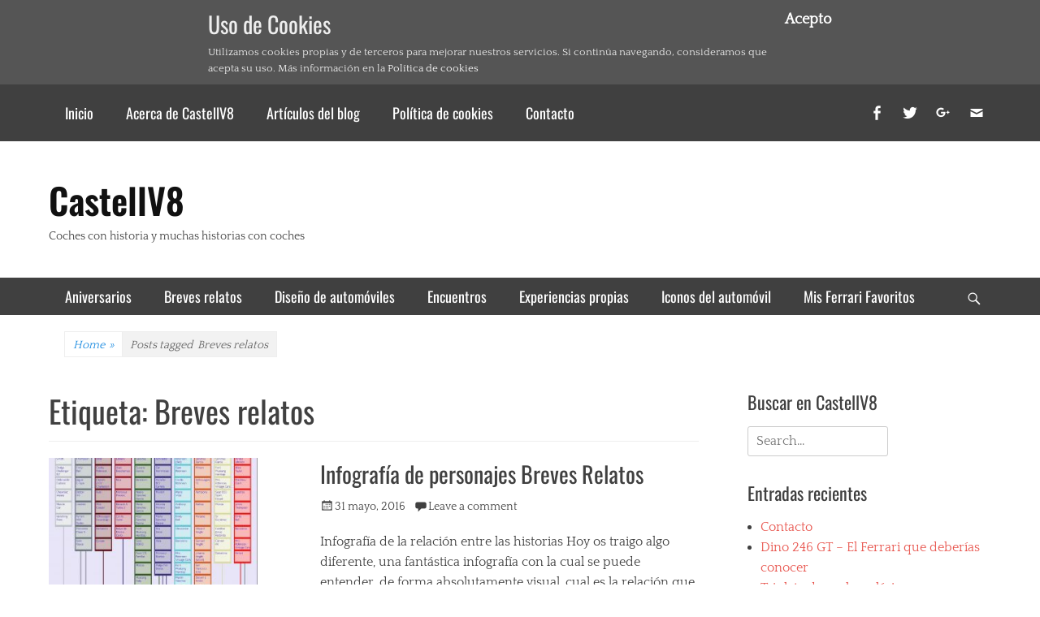

--- FILE ---
content_type: text/html; charset=UTF-8
request_url: https://www.castellv8.alexcastell.com/tag/breves-relatos/
body_size: 15948
content:
		<!DOCTYPE html>
		<html lang="es">
		
<head>
		<meta charset="UTF-8">
		<meta name="viewport" content="width=device-width, initial-scale=1, minimum-scale=1">
		<link rel="profile" href="http://gmpg.org/xfn/11">
		<meta name='robots' content='index, follow, max-image-preview:large, max-snippet:-1, max-video-preview:-1' />

	<!-- This site is optimized with the Yoast SEO plugin v22.1 - https://yoast.com/wordpress/plugins/seo/ -->
	<title>Breves relatos Archivos | CastellV8</title>
	<link rel="canonical" href="https://www.castellv8.alexcastell.com/tag/breves-relatos/" />
	<meta property="og:locale" content="es_ES" />
	<meta property="og:type" content="article" />
	<meta property="og:title" content="Breves relatos Archivos | CastellV8" />
	<meta property="og:url" content="https://www.castellv8.alexcastell.com/tag/breves-relatos/" />
	<meta property="og:site_name" content="CastellV8" />
	<meta name="twitter:card" content="summary_large_image" />
	<meta name="twitter:site" content="@CastellV8" />
	<script type="application/ld+json" class="yoast-schema-graph">{"@context":"https://schema.org","@graph":[{"@type":"CollectionPage","@id":"https://www.castellv8.alexcastell.com/tag/breves-relatos/","url":"https://www.castellv8.alexcastell.com/tag/breves-relatos/","name":"Breves relatos Archivos | CastellV8","isPartOf":{"@id":"https://www.castellv8.alexcastell.com/#website"},"primaryImageOfPage":{"@id":"https://www.castellv8.alexcastell.com/tag/breves-relatos/#primaryimage"},"image":{"@id":"https://www.castellv8.alexcastell.com/tag/breves-relatos/#primaryimage"},"thumbnailUrl":"https://www.castellv8.alexcastell.com/wp-content/uploads/2016/05/Infografia-relacions-Breves-Relatos-e1464688072162.jpg","breadcrumb":{"@id":"https://www.castellv8.alexcastell.com/tag/breves-relatos/#breadcrumb"},"inLanguage":"es"},{"@type":"ImageObject","inLanguage":"es","@id":"https://www.castellv8.alexcastell.com/tag/breves-relatos/#primaryimage","url":"https://www.castellv8.alexcastell.com/wp-content/uploads/2016/05/Infografia-relacions-Breves-Relatos-e1464688072162.jpg","contentUrl":"https://www.castellv8.alexcastell.com/wp-content/uploads/2016/05/Infografia-relacions-Breves-Relatos-e1464688072162.jpg","width":1602,"height":1602,"caption":"Infografía de relación entre las historias."},{"@type":"BreadcrumbList","@id":"https://www.castellv8.alexcastell.com/tag/breves-relatos/#breadcrumb","itemListElement":[{"@type":"ListItem","position":1,"name":"Portada","item":"https://www.castellv8.alexcastell.com/"},{"@type":"ListItem","position":2,"name":"Breves relatos"}]},{"@type":"WebSite","@id":"https://www.castellv8.alexcastell.com/#website","url":"https://www.castellv8.alexcastell.com/","name":"CastellV8","description":"Coches con historia y muchas historias con coches","publisher":{"@id":"https://www.castellv8.alexcastell.com/#/schema/person/e3ab02f627fccff9f8478a864e31e9d7"},"potentialAction":[{"@type":"SearchAction","target":{"@type":"EntryPoint","urlTemplate":"https://www.castellv8.alexcastell.com/?s={search_term_string}"},"query-input":"required name=search_term_string"}],"inLanguage":"es"},{"@type":["Person","Organization"],"@id":"https://www.castellv8.alexcastell.com/#/schema/person/e3ab02f627fccff9f8478a864e31e9d7","name":"alexcastellv8","image":{"@type":"ImageObject","inLanguage":"es","@id":"https://www.castellv8.alexcastell.com/#/schema/person/image/","url":"https://secure.gravatar.com/avatar/6605ca3e1102d6945099f640b712066e?s=96&d=mm&r=g","contentUrl":"https://secure.gravatar.com/avatar/6605ca3e1102d6945099f640b712066e?s=96&d=mm&r=g","caption":"alexcastellv8"},"logo":{"@id":"https://www.castellv8.alexcastell.com/#/schema/person/image/"}}]}</script>
	<!-- / Yoast SEO plugin. -->


<link rel="alternate" type="application/rss+xml" title="CastellV8 &raquo; Feed" href="https://www.castellv8.alexcastell.com/feed/" />
<link rel="alternate" type="application/rss+xml" title="CastellV8 &raquo; Feed de los comentarios" href="https://www.castellv8.alexcastell.com/comments/feed/" />
<link rel="alternate" type="application/rss+xml" title="CastellV8 &raquo; Etiqueta Breves relatos del feed" href="https://www.castellv8.alexcastell.com/tag/breves-relatos/feed/" />
<script type="text/javascript">
/* <![CDATA[ */
window._wpemojiSettings = {"baseUrl":"https:\/\/s.w.org\/images\/core\/emoji\/14.0.0\/72x72\/","ext":".png","svgUrl":"https:\/\/s.w.org\/images\/core\/emoji\/14.0.0\/svg\/","svgExt":".svg","source":{"concatemoji":"https:\/\/www.castellv8.alexcastell.com\/wp-includes\/js\/wp-emoji-release.min.js?ver=6.4.7"}};
/*! This file is auto-generated */
!function(i,n){var o,s,e;function c(e){try{var t={supportTests:e,timestamp:(new Date).valueOf()};sessionStorage.setItem(o,JSON.stringify(t))}catch(e){}}function p(e,t,n){e.clearRect(0,0,e.canvas.width,e.canvas.height),e.fillText(t,0,0);var t=new Uint32Array(e.getImageData(0,0,e.canvas.width,e.canvas.height).data),r=(e.clearRect(0,0,e.canvas.width,e.canvas.height),e.fillText(n,0,0),new Uint32Array(e.getImageData(0,0,e.canvas.width,e.canvas.height).data));return t.every(function(e,t){return e===r[t]})}function u(e,t,n){switch(t){case"flag":return n(e,"\ud83c\udff3\ufe0f\u200d\u26a7\ufe0f","\ud83c\udff3\ufe0f\u200b\u26a7\ufe0f")?!1:!n(e,"\ud83c\uddfa\ud83c\uddf3","\ud83c\uddfa\u200b\ud83c\uddf3")&&!n(e,"\ud83c\udff4\udb40\udc67\udb40\udc62\udb40\udc65\udb40\udc6e\udb40\udc67\udb40\udc7f","\ud83c\udff4\u200b\udb40\udc67\u200b\udb40\udc62\u200b\udb40\udc65\u200b\udb40\udc6e\u200b\udb40\udc67\u200b\udb40\udc7f");case"emoji":return!n(e,"\ud83e\udef1\ud83c\udffb\u200d\ud83e\udef2\ud83c\udfff","\ud83e\udef1\ud83c\udffb\u200b\ud83e\udef2\ud83c\udfff")}return!1}function f(e,t,n){var r="undefined"!=typeof WorkerGlobalScope&&self instanceof WorkerGlobalScope?new OffscreenCanvas(300,150):i.createElement("canvas"),a=r.getContext("2d",{willReadFrequently:!0}),o=(a.textBaseline="top",a.font="600 32px Arial",{});return e.forEach(function(e){o[e]=t(a,e,n)}),o}function t(e){var t=i.createElement("script");t.src=e,t.defer=!0,i.head.appendChild(t)}"undefined"!=typeof Promise&&(o="wpEmojiSettingsSupports",s=["flag","emoji"],n.supports={everything:!0,everythingExceptFlag:!0},e=new Promise(function(e){i.addEventListener("DOMContentLoaded",e,{once:!0})}),new Promise(function(t){var n=function(){try{var e=JSON.parse(sessionStorage.getItem(o));if("object"==typeof e&&"number"==typeof e.timestamp&&(new Date).valueOf()<e.timestamp+604800&&"object"==typeof e.supportTests)return e.supportTests}catch(e){}return null}();if(!n){if("undefined"!=typeof Worker&&"undefined"!=typeof OffscreenCanvas&&"undefined"!=typeof URL&&URL.createObjectURL&&"undefined"!=typeof Blob)try{var e="postMessage("+f.toString()+"("+[JSON.stringify(s),u.toString(),p.toString()].join(",")+"));",r=new Blob([e],{type:"text/javascript"}),a=new Worker(URL.createObjectURL(r),{name:"wpTestEmojiSupports"});return void(a.onmessage=function(e){c(n=e.data),a.terminate(),t(n)})}catch(e){}c(n=f(s,u,p))}t(n)}).then(function(e){for(var t in e)n.supports[t]=e[t],n.supports.everything=n.supports.everything&&n.supports[t],"flag"!==t&&(n.supports.everythingExceptFlag=n.supports.everythingExceptFlag&&n.supports[t]);n.supports.everythingExceptFlag=n.supports.everythingExceptFlag&&!n.supports.flag,n.DOMReady=!1,n.readyCallback=function(){n.DOMReady=!0}}).then(function(){return e}).then(function(){var e;n.supports.everything||(n.readyCallback(),(e=n.source||{}).concatemoji?t(e.concatemoji):e.wpemoji&&e.twemoji&&(t(e.twemoji),t(e.wpemoji)))}))}((window,document),window._wpemojiSettings);
/* ]]> */
</script>
<style id='wp-emoji-styles-inline-css' type='text/css'>

	img.wp-smiley, img.emoji {
		display: inline !important;
		border: none !important;
		box-shadow: none !important;
		height: 1em !important;
		width: 1em !important;
		margin: 0 0.07em !important;
		vertical-align: -0.1em !important;
		background: none !important;
		padding: 0 !important;
	}
</style>
<link rel='stylesheet' id='wp-block-library-css' href='https://www.castellv8.alexcastell.com/wp-includes/css/dist/block-library/style.min.css?ver=6.4.7' type='text/css' media='all' />
<style id='wp-block-library-theme-inline-css' type='text/css'>
.wp-block-audio figcaption{color:#555;font-size:13px;text-align:center}.is-dark-theme .wp-block-audio figcaption{color:hsla(0,0%,100%,.65)}.wp-block-audio{margin:0 0 1em}.wp-block-code{border:1px solid #ccc;border-radius:4px;font-family:Menlo,Consolas,monaco,monospace;padding:.8em 1em}.wp-block-embed figcaption{color:#555;font-size:13px;text-align:center}.is-dark-theme .wp-block-embed figcaption{color:hsla(0,0%,100%,.65)}.wp-block-embed{margin:0 0 1em}.blocks-gallery-caption{color:#555;font-size:13px;text-align:center}.is-dark-theme .blocks-gallery-caption{color:hsla(0,0%,100%,.65)}.wp-block-image figcaption{color:#555;font-size:13px;text-align:center}.is-dark-theme .wp-block-image figcaption{color:hsla(0,0%,100%,.65)}.wp-block-image{margin:0 0 1em}.wp-block-pullquote{border-bottom:4px solid;border-top:4px solid;color:currentColor;margin-bottom:1.75em}.wp-block-pullquote cite,.wp-block-pullquote footer,.wp-block-pullquote__citation{color:currentColor;font-size:.8125em;font-style:normal;text-transform:uppercase}.wp-block-quote{border-left:.25em solid;margin:0 0 1.75em;padding-left:1em}.wp-block-quote cite,.wp-block-quote footer{color:currentColor;font-size:.8125em;font-style:normal;position:relative}.wp-block-quote.has-text-align-right{border-left:none;border-right:.25em solid;padding-left:0;padding-right:1em}.wp-block-quote.has-text-align-center{border:none;padding-left:0}.wp-block-quote.is-large,.wp-block-quote.is-style-large,.wp-block-quote.is-style-plain{border:none}.wp-block-search .wp-block-search__label{font-weight:700}.wp-block-search__button{border:1px solid #ccc;padding:.375em .625em}:where(.wp-block-group.has-background){padding:1.25em 2.375em}.wp-block-separator.has-css-opacity{opacity:.4}.wp-block-separator{border:none;border-bottom:2px solid;margin-left:auto;margin-right:auto}.wp-block-separator.has-alpha-channel-opacity{opacity:1}.wp-block-separator:not(.is-style-wide):not(.is-style-dots){width:100px}.wp-block-separator.has-background:not(.is-style-dots){border-bottom:none;height:1px}.wp-block-separator.has-background:not(.is-style-wide):not(.is-style-dots){height:2px}.wp-block-table{margin:0 0 1em}.wp-block-table td,.wp-block-table th{word-break:normal}.wp-block-table figcaption{color:#555;font-size:13px;text-align:center}.is-dark-theme .wp-block-table figcaption{color:hsla(0,0%,100%,.65)}.wp-block-video figcaption{color:#555;font-size:13px;text-align:center}.is-dark-theme .wp-block-video figcaption{color:hsla(0,0%,100%,.65)}.wp-block-video{margin:0 0 1em}.wp-block-template-part.has-background{margin-bottom:0;margin-top:0;padding:1.25em 2.375em}
</style>
<style id='classic-theme-styles-inline-css' type='text/css'>
/*! This file is auto-generated */
.wp-block-button__link{color:#fff;background-color:#32373c;border-radius:9999px;box-shadow:none;text-decoration:none;padding:calc(.667em + 2px) calc(1.333em + 2px);font-size:1.125em}.wp-block-file__button{background:#32373c;color:#fff;text-decoration:none}
</style>
<style id='global-styles-inline-css' type='text/css'>
body{--wp--preset--color--black: #000000;--wp--preset--color--cyan-bluish-gray: #abb8c3;--wp--preset--color--white: #ffffff;--wp--preset--color--pale-pink: #f78da7;--wp--preset--color--vivid-red: #cf2e2e;--wp--preset--color--luminous-vivid-orange: #ff6900;--wp--preset--color--luminous-vivid-amber: #fcb900;--wp--preset--color--light-green-cyan: #7bdcb5;--wp--preset--color--vivid-green-cyan: #00d084;--wp--preset--color--pale-cyan-blue: #8ed1fc;--wp--preset--color--vivid-cyan-blue: #0693e3;--wp--preset--color--vivid-purple: #9b51e0;--wp--preset--color--gray: #f5f5f5;--wp--preset--color--viking: #4fc3de;--wp--preset--color--blue: #1b8be0;--wp--preset--color--orange: #e8554e;--wp--preset--gradient--vivid-cyan-blue-to-vivid-purple: linear-gradient(135deg,rgba(6,147,227,1) 0%,rgb(155,81,224) 100%);--wp--preset--gradient--light-green-cyan-to-vivid-green-cyan: linear-gradient(135deg,rgb(122,220,180) 0%,rgb(0,208,130) 100%);--wp--preset--gradient--luminous-vivid-amber-to-luminous-vivid-orange: linear-gradient(135deg,rgba(252,185,0,1) 0%,rgba(255,105,0,1) 100%);--wp--preset--gradient--luminous-vivid-orange-to-vivid-red: linear-gradient(135deg,rgba(255,105,0,1) 0%,rgb(207,46,46) 100%);--wp--preset--gradient--very-light-gray-to-cyan-bluish-gray: linear-gradient(135deg,rgb(238,238,238) 0%,rgb(169,184,195) 100%);--wp--preset--gradient--cool-to-warm-spectrum: linear-gradient(135deg,rgb(74,234,220) 0%,rgb(151,120,209) 20%,rgb(207,42,186) 40%,rgb(238,44,130) 60%,rgb(251,105,98) 80%,rgb(254,248,76) 100%);--wp--preset--gradient--blush-light-purple: linear-gradient(135deg,rgb(255,206,236) 0%,rgb(152,150,240) 100%);--wp--preset--gradient--blush-bordeaux: linear-gradient(135deg,rgb(254,205,165) 0%,rgb(254,45,45) 50%,rgb(107,0,62) 100%);--wp--preset--gradient--luminous-dusk: linear-gradient(135deg,rgb(255,203,112) 0%,rgb(199,81,192) 50%,rgb(65,88,208) 100%);--wp--preset--gradient--pale-ocean: linear-gradient(135deg,rgb(255,245,203) 0%,rgb(182,227,212) 50%,rgb(51,167,181) 100%);--wp--preset--gradient--electric-grass: linear-gradient(135deg,rgb(202,248,128) 0%,rgb(113,206,126) 100%);--wp--preset--gradient--midnight: linear-gradient(135deg,rgb(2,3,129) 0%,rgb(40,116,252) 100%);--wp--preset--font-size--small: 14px;--wp--preset--font-size--medium: 20px;--wp--preset--font-size--large: 42px;--wp--preset--font-size--x-large: 42px;--wp--preset--font-size--normal: 18px;--wp--preset--font-size--huge: 54px;--wp--preset--spacing--20: 0.44rem;--wp--preset--spacing--30: 0.67rem;--wp--preset--spacing--40: 1rem;--wp--preset--spacing--50: 1.5rem;--wp--preset--spacing--60: 2.25rem;--wp--preset--spacing--70: 3.38rem;--wp--preset--spacing--80: 5.06rem;--wp--preset--shadow--natural: 6px 6px 9px rgba(0, 0, 0, 0.2);--wp--preset--shadow--deep: 12px 12px 50px rgba(0, 0, 0, 0.4);--wp--preset--shadow--sharp: 6px 6px 0px rgba(0, 0, 0, 0.2);--wp--preset--shadow--outlined: 6px 6px 0px -3px rgba(255, 255, 255, 1), 6px 6px rgba(0, 0, 0, 1);--wp--preset--shadow--crisp: 6px 6px 0px rgba(0, 0, 0, 1);}:where(.is-layout-flex){gap: 0.5em;}:where(.is-layout-grid){gap: 0.5em;}body .is-layout-flow > .alignleft{float: left;margin-inline-start: 0;margin-inline-end: 2em;}body .is-layout-flow > .alignright{float: right;margin-inline-start: 2em;margin-inline-end: 0;}body .is-layout-flow > .aligncenter{margin-left: auto !important;margin-right: auto !important;}body .is-layout-constrained > .alignleft{float: left;margin-inline-start: 0;margin-inline-end: 2em;}body .is-layout-constrained > .alignright{float: right;margin-inline-start: 2em;margin-inline-end: 0;}body .is-layout-constrained > .aligncenter{margin-left: auto !important;margin-right: auto !important;}body .is-layout-constrained > :where(:not(.alignleft):not(.alignright):not(.alignfull)){max-width: var(--wp--style--global--content-size);margin-left: auto !important;margin-right: auto !important;}body .is-layout-constrained > .alignwide{max-width: var(--wp--style--global--wide-size);}body .is-layout-flex{display: flex;}body .is-layout-flex{flex-wrap: wrap;align-items: center;}body .is-layout-flex > *{margin: 0;}body .is-layout-grid{display: grid;}body .is-layout-grid > *{margin: 0;}:where(.wp-block-columns.is-layout-flex){gap: 2em;}:where(.wp-block-columns.is-layout-grid){gap: 2em;}:where(.wp-block-post-template.is-layout-flex){gap: 1.25em;}:where(.wp-block-post-template.is-layout-grid){gap: 1.25em;}.has-black-color{color: var(--wp--preset--color--black) !important;}.has-cyan-bluish-gray-color{color: var(--wp--preset--color--cyan-bluish-gray) !important;}.has-white-color{color: var(--wp--preset--color--white) !important;}.has-pale-pink-color{color: var(--wp--preset--color--pale-pink) !important;}.has-vivid-red-color{color: var(--wp--preset--color--vivid-red) !important;}.has-luminous-vivid-orange-color{color: var(--wp--preset--color--luminous-vivid-orange) !important;}.has-luminous-vivid-amber-color{color: var(--wp--preset--color--luminous-vivid-amber) !important;}.has-light-green-cyan-color{color: var(--wp--preset--color--light-green-cyan) !important;}.has-vivid-green-cyan-color{color: var(--wp--preset--color--vivid-green-cyan) !important;}.has-pale-cyan-blue-color{color: var(--wp--preset--color--pale-cyan-blue) !important;}.has-vivid-cyan-blue-color{color: var(--wp--preset--color--vivid-cyan-blue) !important;}.has-vivid-purple-color{color: var(--wp--preset--color--vivid-purple) !important;}.has-black-background-color{background-color: var(--wp--preset--color--black) !important;}.has-cyan-bluish-gray-background-color{background-color: var(--wp--preset--color--cyan-bluish-gray) !important;}.has-white-background-color{background-color: var(--wp--preset--color--white) !important;}.has-pale-pink-background-color{background-color: var(--wp--preset--color--pale-pink) !important;}.has-vivid-red-background-color{background-color: var(--wp--preset--color--vivid-red) !important;}.has-luminous-vivid-orange-background-color{background-color: var(--wp--preset--color--luminous-vivid-orange) !important;}.has-luminous-vivid-amber-background-color{background-color: var(--wp--preset--color--luminous-vivid-amber) !important;}.has-light-green-cyan-background-color{background-color: var(--wp--preset--color--light-green-cyan) !important;}.has-vivid-green-cyan-background-color{background-color: var(--wp--preset--color--vivid-green-cyan) !important;}.has-pale-cyan-blue-background-color{background-color: var(--wp--preset--color--pale-cyan-blue) !important;}.has-vivid-cyan-blue-background-color{background-color: var(--wp--preset--color--vivid-cyan-blue) !important;}.has-vivid-purple-background-color{background-color: var(--wp--preset--color--vivid-purple) !important;}.has-black-border-color{border-color: var(--wp--preset--color--black) !important;}.has-cyan-bluish-gray-border-color{border-color: var(--wp--preset--color--cyan-bluish-gray) !important;}.has-white-border-color{border-color: var(--wp--preset--color--white) !important;}.has-pale-pink-border-color{border-color: var(--wp--preset--color--pale-pink) !important;}.has-vivid-red-border-color{border-color: var(--wp--preset--color--vivid-red) !important;}.has-luminous-vivid-orange-border-color{border-color: var(--wp--preset--color--luminous-vivid-orange) !important;}.has-luminous-vivid-amber-border-color{border-color: var(--wp--preset--color--luminous-vivid-amber) !important;}.has-light-green-cyan-border-color{border-color: var(--wp--preset--color--light-green-cyan) !important;}.has-vivid-green-cyan-border-color{border-color: var(--wp--preset--color--vivid-green-cyan) !important;}.has-pale-cyan-blue-border-color{border-color: var(--wp--preset--color--pale-cyan-blue) !important;}.has-vivid-cyan-blue-border-color{border-color: var(--wp--preset--color--vivid-cyan-blue) !important;}.has-vivid-purple-border-color{border-color: var(--wp--preset--color--vivid-purple) !important;}.has-vivid-cyan-blue-to-vivid-purple-gradient-background{background: var(--wp--preset--gradient--vivid-cyan-blue-to-vivid-purple) !important;}.has-light-green-cyan-to-vivid-green-cyan-gradient-background{background: var(--wp--preset--gradient--light-green-cyan-to-vivid-green-cyan) !important;}.has-luminous-vivid-amber-to-luminous-vivid-orange-gradient-background{background: var(--wp--preset--gradient--luminous-vivid-amber-to-luminous-vivid-orange) !important;}.has-luminous-vivid-orange-to-vivid-red-gradient-background{background: var(--wp--preset--gradient--luminous-vivid-orange-to-vivid-red) !important;}.has-very-light-gray-to-cyan-bluish-gray-gradient-background{background: var(--wp--preset--gradient--very-light-gray-to-cyan-bluish-gray) !important;}.has-cool-to-warm-spectrum-gradient-background{background: var(--wp--preset--gradient--cool-to-warm-spectrum) !important;}.has-blush-light-purple-gradient-background{background: var(--wp--preset--gradient--blush-light-purple) !important;}.has-blush-bordeaux-gradient-background{background: var(--wp--preset--gradient--blush-bordeaux) !important;}.has-luminous-dusk-gradient-background{background: var(--wp--preset--gradient--luminous-dusk) !important;}.has-pale-ocean-gradient-background{background: var(--wp--preset--gradient--pale-ocean) !important;}.has-electric-grass-gradient-background{background: var(--wp--preset--gradient--electric-grass) !important;}.has-midnight-gradient-background{background: var(--wp--preset--gradient--midnight) !important;}.has-small-font-size{font-size: var(--wp--preset--font-size--small) !important;}.has-medium-font-size{font-size: var(--wp--preset--font-size--medium) !important;}.has-large-font-size{font-size: var(--wp--preset--font-size--large) !important;}.has-x-large-font-size{font-size: var(--wp--preset--font-size--x-large) !important;}
.wp-block-navigation a:where(:not(.wp-element-button)){color: inherit;}
:where(.wp-block-post-template.is-layout-flex){gap: 1.25em;}:where(.wp-block-post-template.is-layout-grid){gap: 1.25em;}
:where(.wp-block-columns.is-layout-flex){gap: 2em;}:where(.wp-block-columns.is-layout-grid){gap: 2em;}
.wp-block-pullquote{font-size: 1.5em;line-height: 1.6;}
</style>
<link rel='stylesheet' id='obtga-style-css' href='https://www.castellv8.alexcastell.com/wp-content/plugins/google-analytics-y-la-ley-de-cookies/obturecode_ga.css?ver=6.4.7' type='text/css' media='all' />
<link rel='stylesheet' id='clean-magazine-fonts-css' href='https://www.castellv8.alexcastell.com/wp-content/fonts/51ce960ca128502e18923c3673b8b89b.css' type='text/css' media='all' />
<link rel='stylesheet' id='clean-magazine-style-css' href='https://www.castellv8.alexcastell.com/wp-content/themes/clean-magazine/style.css?ver=1.9.2' type='text/css' media='all' />
<link rel='stylesheet' id='clean-magazine-block-style-css' href='https://www.castellv8.alexcastell.com/wp-content/themes/clean-magazine/css/blocks.css?ver=1.9.2' type='text/css' media='all' />
<link rel='stylesheet' id='genericons-css' href='https://www.castellv8.alexcastell.com/wp-content/themes/clean-magazine/css/genericons/genericons.css?ver=3.4.1' type='text/css' media='all' />
<link rel='stylesheet' id='tablepress-default-css' href='https://www.castellv8.alexcastell.com/wp-content/plugins/tablepress/css/build/default.css?ver=2.2.5' type='text/css' media='all' />
<script type="text/javascript" src="https://www.castellv8.alexcastell.com/wp-includes/js/jquery/jquery.min.js?ver=3.7.1" id="jquery-core-js"></script>
<script type="text/javascript" src="https://www.castellv8.alexcastell.com/wp-includes/js/jquery/jquery-migrate.min.js?ver=3.4.1" id="jquery-migrate-js"></script>
<script type="text/javascript" id="wp-statistics-tracker-js-extra">
/* <![CDATA[ */
var WP_Statistics_Tracker_Object = {"hitRequestUrl":"https:\/\/www.castellv8.alexcastell.com\/wp-json\/wp-statistics\/v2\/hit?wp_statistics_hit_rest=yes&track_all=0&current_page_type=post_tag&current_page_id=333&search_query&page_uri=L3RhZy9icmV2ZXMtcmVsYXRvcy8","keepOnlineRequestUrl":"https:\/\/www.castellv8.alexcastell.com\/wp-json\/wp-statistics\/v2\/online?wp_statistics_hit_rest=yes&track_all=0&current_page_type=post_tag&current_page_id=333&search_query&page_uri=L3RhZy9icmV2ZXMtcmVsYXRvcy8","option":{"dntEnabled":false,"cacheCompatibility":false}};
/* ]]> */
</script>
<script type="text/javascript" src="https://www.castellv8.alexcastell.com/wp-content/plugins/wp-statistics/assets/js/tracker.js?ver=6.4.7" id="wp-statistics-tracker-js"></script>
<script type="text/javascript" src="https://www.castellv8.alexcastell.com/wp-content/themes/clean-magazine/js/jquery.sidr.min.js?ver=2.2.1.1" id="jquery-sidr-js"></script>
<script type="text/javascript" src="https://www.castellv8.alexcastell.com/wp-content/themes/clean-magazine/js/clean-magazine-custom-scripts.min.js" id="clean-magazine-custom-scripts-js"></script>
<!--[if lt IE 9]>
<script type="text/javascript" src="https://www.castellv8.alexcastell.com/wp-content/themes/clean-magazine/js/html5.min.js?ver=3.7.3" id="clean-magazine-html5-js"></script>
<![endif]-->
<script type="text/javascript" src="https://www.castellv8.alexcastell.com/wp-content/plugins/magic-action-box/assets/js/actionbox-helper.js?ver=2.17.2" id="mab-actionbox-helper-js"></script>
<link rel="https://api.w.org/" href="https://www.castellv8.alexcastell.com/wp-json/" /><link rel="alternate" type="application/json" href="https://www.castellv8.alexcastell.com/wp-json/wp/v2/tags/333" /><link rel="EditURI" type="application/rsd+xml" title="RSD" href="https://www.castellv8.alexcastell.com/xmlrpc.php?rsd" />
<meta name="generator" content="WordPress 6.4.7" />
<!-- Analytics by WP Statistics v14.5 - https://wp-statistics.com/ -->
<link rel="icon" href="https://www.castellv8.alexcastell.com/wp-content/uploads/2016/03/cropped-Favicon-V8-512x512-px-32x32.jpg" sizes="32x32" />
<link rel="icon" href="https://www.castellv8.alexcastell.com/wp-content/uploads/2016/03/cropped-Favicon-V8-512x512-px-192x192.jpg" sizes="192x192" />
<link rel="apple-touch-icon" href="https://www.castellv8.alexcastell.com/wp-content/uploads/2016/03/cropped-Favicon-V8-512x512-px-180x180.jpg" />
<meta name="msapplication-TileImage" content="https://www.castellv8.alexcastell.com/wp-content/uploads/2016/03/cropped-Favicon-V8-512x512-px-270x270.jpg" />
</head>

<body class="archive tag tag-breves-relatos tag-333 wp-embed-responsive two-columns content-left excerpt-image-left mobile-menu-one header-top-two-columns">

<script src='https://storage.ko-fi.com/cdn/scripts/overlay-widget.js'></script>
<script>
  kofiWidgetOverlay.draw('alexcastell', {
    'type': 'floating-chat',
    'floating-chat.donateButton.text': 'Support me',
    'floating-chat.donateButton.background-color': '#00b9fe',
    'floating-chat.donateButton.text-color': '#fff'
  });
</script>
		<div id="page" class="hfeed site">
					<aside role="complementary" id="header-top" class="header-top-bar">
				<div class="wrapper">
											<div class="clearfix header-top-left">
							    <section id="header-top-menu" class="site-navigation widget widget_nav_menu">
        <div class="widget-wrap">
            <div class="mobile-menu-anchor header-top-menu" id="mobile-header-top-menu">
                <a class="genericon genericon-menu" id="header-top-menu" href="#mobile-header-top-nav">
                    <span class="mobile-menu-text">Menu</span>
                </a>
            </div>
            <nav class="nav-header-top" role="navigation">
                <div class="wrapper">
                    <h3 class="assistive-text">Header Top Menu</h3>
                    <div class="screen-reader-text skip-link"><a href="#content" title="Skip to content">Skip to content</a></div>
                    <div class="menu-menu-1-container"><ul id="menu-menu-1" class="menu clean-magazine-nav-menu"><li id="menu-item-258" class="menu-item menu-item-type-custom menu-item-object-custom menu-item-home menu-item-258"><a href="http://www.castellv8.alexcastell.com/">Inicio</a></li>
<li id="menu-item-259" class="menu-item menu-item-type-post_type menu-item-object-page menu-item-259"><a href="https://www.castellv8.alexcastell.com/acerca-de/">Acerca de CastellV8</a></li>
<li id="menu-item-285" class="menu-item menu-item-type-taxonomy menu-item-object-category menu-item-has-children menu-item-285"><a href="https://www.castellv8.alexcastell.com/category/articulos-del-blog/">Artículos del blog</a>
<ul class="sub-menu">
	<li id="menu-item-286" class="menu-item menu-item-type-taxonomy menu-item-object-category menu-item-286"><a href="https://www.castellv8.alexcastell.com/category/aniversarios/">Aniversarios</a></li>
	<li id="menu-item-287" class="menu-item menu-item-type-taxonomy menu-item-object-category menu-item-287"><a href="https://www.castellv8.alexcastell.com/category/calendarios/">Calendarios</a></li>
	<li id="menu-item-288" class="menu-item menu-item-type-taxonomy menu-item-object-category menu-item-288"><a href="https://www.castellv8.alexcastell.com/category/encuentros/">Encuentros</a></li>
	<li id="menu-item-289" class="menu-item menu-item-type-taxonomy menu-item-object-category menu-item-289"><a href="https://www.castellv8.alexcastell.com/category/experiencias-propias/">Experiencias propias</a></li>
	<li id="menu-item-290" class="menu-item menu-item-type-taxonomy menu-item-object-category menu-item-290"><a href="https://www.castellv8.alexcastell.com/category/formula-1/">Fórmula 1</a></li>
	<li id="menu-item-291" class="menu-item menu-item-type-taxonomy menu-item-object-category menu-item-291"><a href="https://www.castellv8.alexcastell.com/category/iconos-del-automovil/">Iconos del automóvil</a></li>
	<li id="menu-item-292" class="menu-item menu-item-type-taxonomy menu-item-object-category menu-item-292"><a href="https://www.castellv8.alexcastell.com/category/nostalgia/">Nostalgia</a></li>
	<li id="menu-item-293" class="menu-item menu-item-type-taxonomy menu-item-object-category menu-item-293"><a href="https://www.castellv8.alexcastell.com/category/opinion/">Opinión</a></li>
	<li id="menu-item-294" class="menu-item menu-item-type-taxonomy menu-item-object-category menu-item-294"><a href="https://www.castellv8.alexcastell.com/category/suenos-y-sonadores/">Sueños y soñadores</a></li>
</ul>
</li>
<li id="menu-item-318" class="menu-item menu-item-type-post_type menu-item-object-page menu-item-318"><a href="https://www.castellv8.alexcastell.com/politica-de-cookies/">Política de cookies</a></li>
<li id="menu-item-846" class="menu-item menu-item-type-post_type menu-item-object-post menu-item-846"><a href="https://www.castellv8.alexcastell.com/contacto/">Contacto</a></li>
</ul></div>                </div><!-- .wrapper -->
            </nav><!-- .nav-header-top -->
        </div><!-- .widget-wrap -->
    </section>
						</div><!-- .header-top-left -->
											<div class="header-top-right">
							<section class="widget widget_clean_magazine_social_icons" id="header-right-social-icons">
								<div class="widget-wrap">
									<a class="genericon_parent genericon genericon-facebook-alt" target="_blank" title="Facebook" href="https://www.facebook.com/CastellV8"><span class="screen-reader-text">Facebook</span> </a><a class="genericon_parent genericon genericon-twitter" target="_blank" title="Twitter" href="https://twitter.com/CastellV8"><span class="screen-reader-text">Twitter</span> </a><a class="genericon_parent genericon genericon-googleplus-alt" target="_blank" title="Googleplus" href="https://plus.google.com/b/106080429699424611146/+AlexcastellV8"><span class="screen-reader-text">Googleplus</span> </a><a class="genericon_parent genericon genericon-mail" target="_blank" title="Email" href="mailto:&#99;as&#116;el&#108;v8&#64;&#97;lexc&#97;&#115;&#116;e&#108;l&#46;&#99;&#111;&#109;"><span class="screen-reader-text">Email</span> </a>								</div><!-- .widget-wrap -->
							</section><!-- #header-right-social-icons -->
						</div><!-- .header-top-right -->
									</div><!-- .wrapper -->
			</aside><!-- #header-top -->
				<header id="masthead" role="banner">
			<div class="wrapper">
		
    <div id="mobile-header-left-menu" class="mobile-menu-anchor primary-menu">
        <a href="#mobile-header-left-nav" id="header-left-menu" class="genericon genericon-menu">
            <span class="mobile-menu-text">Menu</span>
        </a>
    </div><!-- #mobile-header-menu -->

    <div id="site-branding"><div id="site-header"><p class="site-title"><a href="https://www.castellv8.alexcastell.com/">CastellV8</a></p><p class="site-description">Coches con historia y muchas historias con coches</p>
		</div><!-- #site-header --></div><!-- #site-branding-->
		<div id="mobile-search-container">
			
<form role="search" method="get" class="search-form" action="https://www.castellv8.alexcastell.com/">
	<label>
		<span class="screen-reader-text">Search for:</span>
		<input type="search" class="search-field" placeholder="Search..." value="" name="s" title="Search for:">
	</label>
	<input type="submit" class="search-submit" value="Search">
</form>
		</div>
					</div><!-- .wrapper -->
		</header><!-- #masthead -->
		<!-- Disable Header Image -->	<nav class="site-navigation nav-primary search-enabled" role="navigation">
        <div class="wrapper">
            <h3 class="assistive-text">Primary Menu</h3>
            <div class="screen-reader-text skip-link"><a href="#content" title="Skip to content">Skip to content</a></div>
            <ul id="menu-menu-capcalera" class="menu clean-magazine-nav-menu"><li id="menu-item-782" class="menu-item menu-item-type-taxonomy menu-item-object-category menu-item-782"><a href="https://www.castellv8.alexcastell.com/category/aniversarios/">Aniversarios</a></li>
<li id="menu-item-779" class="menu-item menu-item-type-taxonomy menu-item-object-category menu-item-779"><a href="https://www.castellv8.alexcastell.com/category/breves-relatos/">Breves relatos</a></li>
<li id="menu-item-785" class="menu-item menu-item-type-taxonomy menu-item-object-category menu-item-785"><a href="https://www.castellv8.alexcastell.com/category/diseno-de-automoviles/">Diseño de automóviles</a></li>
<li id="menu-item-784" class="menu-item menu-item-type-taxonomy menu-item-object-category menu-item-784"><a href="https://www.castellv8.alexcastell.com/category/encuentros/">Encuentros</a></li>
<li id="menu-item-781" class="menu-item menu-item-type-taxonomy menu-item-object-category menu-item-781"><a href="https://www.castellv8.alexcastell.com/category/experiencias-propias/">Experiencias propias</a></li>
<li id="menu-item-783" class="menu-item menu-item-type-taxonomy menu-item-object-category menu-item-783"><a href="https://www.castellv8.alexcastell.com/category/iconos-del-automovil/">Iconos del automóvil</a></li>
<li id="menu-item-780" class="menu-item menu-item-type-taxonomy menu-item-object-category menu-item-780"><a href="https://www.castellv8.alexcastell.com/category/mis-ferrari-favoritos/">Mis Ferrari Favoritos</a></li>
</ul>                <div id="search-toggle" class="genericon">
                    <a class="screen-reader-text" href="#search-container">Search</a>
                </div>

                <div id="search-container" class="displaynone">
                    
<form role="search" method="get" class="search-form" action="https://www.castellv8.alexcastell.com/">
	<label>
		<span class="screen-reader-text">Search for:</span>
		<input type="search" class="search-field" placeholder="Search..." value="" name="s" title="Search for:">
	</label>
	<input type="submit" class="search-submit" value="Search">
</form>
                </div>
    	</div><!-- .wrapper -->
    </nav><!-- .nav-primary -->
    <div id="breadcrumb-list">
					<div class="wrapper"><span class="breadcrumb" typeof="v:Breadcrumb"><a rel="v:url" property="v:title" href="https://www.castellv8.alexcastell.com/">Home <span class="sep">&raquo;</span><!-- .sep --></a></span><span class="breadcrumb-current"><span class="tag-text">Posts tagged &nbsp</span>Breves relatos</span></div><!-- .wrapper -->
			</div><!-- #breadcrumb-list -->		<div id="content" class="site-content">
			<div class="wrapper">
			<div id="primary" class="content-area">
				<main id="main" class="site-main" role="main">
		
	
		<header class="page-header">
			<h1 class="page-title">Etiqueta: <span>Breves relatos</span></h1>		</header><!-- .page-header -->

				
			<article id="post-685" class="post-685 post type-post status-publish format-standard has-post-thumbnail hentry category-breves-relatos tag-breves-relatos tag-infografia excerpt-image-left">
	<div class="archive-post-wrap">
					<figure class="featured-image">
	            <a rel="bookmark" href="https://www.castellv8.alexcastell.com/infografia-personajes-breves-relatos/">
	            <img width="257" height="257" src="https://www.castellv8.alexcastell.com/wp-content/uploads/2016/05/Infografia-relacions-Breves-Relatos-e1464688072162.jpg" class="attachment-clean-magazine-landscape size-clean-magazine-landscape wp-post-image" alt="Infografía-imagen destacada" decoding="async" fetchpriority="high" srcset="https://www.castellv8.alexcastell.com/wp-content/uploads/2016/05/Infografia-relacions-Breves-Relatos-e1464688072162.jpg 1602w, https://www.castellv8.alexcastell.com/wp-content/uploads/2016/05/Infografia-relacions-Breves-Relatos-e1464688072162-150x150.jpg 150w, https://www.castellv8.alexcastell.com/wp-content/uploads/2016/05/Infografia-relacions-Breves-Relatos-e1464688072162-300x300.jpg 300w, https://www.castellv8.alexcastell.com/wp-content/uploads/2016/05/Infografia-relacions-Breves-Relatos-e1464688072162-768x768.jpg 768w, https://www.castellv8.alexcastell.com/wp-content/uploads/2016/05/Infografia-relacions-Breves-Relatos-e1464688072162-1024x1024.jpg 1024w" sizes="(max-width: 257px) 100vw, 257px" />				</a>
	        </figure>
	   	
		<div class="entry-container">
			<header class="entry-header">
				<h2 class="entry-title"><a href="https://www.castellv8.alexcastell.com/infografia-personajes-breves-relatos/" rel="bookmark">Infografía de personajes Breves Relatos</a></h2>

				
					<p class="entry-meta"><span class="posted-on"><span class="screen-reader-text">Posted on</span><a href="https://www.castellv8.alexcastell.com/infografia-personajes-breves-relatos/" rel="bookmark"><time class="entry-date published" datetime="2016-05-31T09:57:06+00:00">31 mayo, 2016</time><time class="updated" datetime="2016-05-31T10:02:16+00:00">31 mayo, 2016</time></a></span><span class="comments-link"><a href="https://www.castellv8.alexcastell.com/infografia-personajes-breves-relatos/#respond">Leave a comment</a></span></p><!-- .entry-meta -->
							</header><!-- .entry-header -->

							<div class="entry-summary">
					<p>Infografía de la relación entre las historias Hoy os traigo algo diferente, una fantástica infografía con la cual se puede entender, de forma absolutamente visual, cual es la relación que existe entre cada una de las historias de esta primera temporada de la serie Breves <a class="more-link" href="https://www.castellv8.alexcastell.com/infografia-personajes-breves-relatos/">Seguir leyendo &#8230;</a></p>
				</div><!-- .entry-summary -->
			
			<footer class="entry-footer">
				<p class="entry-meta"><span class="cat-links"><span class="screen-reader-text">Categories</span><a href="https://www.castellv8.alexcastell.com/category/breves-relatos/" rel="category tag">Breves relatos</a></span><span class="tags-links"><span class="screen-reader-text">Tags</span><a href="https://www.castellv8.alexcastell.com/tag/breves-relatos/" rel="tag">Breves relatos</a>, <a href="https://www.castellv8.alexcastell.com/tag/infografia/" rel="tag">Infografía</a></span></p><!-- .entry-meta -->			</footer><!-- .entry-footer -->
		</div><!-- .entry-container -->
	</div><!-- .archive-post-wrap -->
</article><!-- #post -->
		
			<article id="post-619" class="post-619 post type-post status-publish format-standard has-post-thumbnail hentry category-breves-relatos tag-breves-relatos tag-historias-de-coches tag-mrs-robinson excerpt-image-left">
	<div class="archive-post-wrap">
					<figure class="featured-image">
	            <a rel="bookmark" href="https://www.castellv8.alexcastell.com/gran-turismo/">
	            <img width="343" height="257" src="https://www.castellv8.alexcastell.com/wp-content/uploads/2016/05/Grup-de-Ferrari-Gran-Turismo-1a-part.jpg" class="attachment-clean-magazine-landscape size-clean-magazine-landscape wp-post-image" alt="Gran Turismo" decoding="async" srcset="https://www.castellv8.alexcastell.com/wp-content/uploads/2016/05/Grup-de-Ferrari-Gran-Turismo-1a-part.jpg 1716w, https://www.castellv8.alexcastell.com/wp-content/uploads/2016/05/Grup-de-Ferrari-Gran-Turismo-1a-part-300x225.jpg 300w, https://www.castellv8.alexcastell.com/wp-content/uploads/2016/05/Grup-de-Ferrari-Gran-Turismo-1a-part-768x576.jpg 768w, https://www.castellv8.alexcastell.com/wp-content/uploads/2016/05/Grup-de-Ferrari-Gran-Turismo-1a-part-1024x768.jpg 1024w, https://www.castellv8.alexcastell.com/wp-content/uploads/2016/05/Grup-de-Ferrari-Gran-Turismo-1a-part-800x600.jpg 800w" sizes="(max-width: 343px) 100vw, 343px" />				</a>
	        </figure>
	   	
		<div class="entry-container">
			<header class="entry-header">
				<h2 class="entry-title"><a href="https://www.castellv8.alexcastell.com/gran-turismo/" rel="bookmark">Gran Turismo &#8211; 1a parte</a></h2>

				
					<p class="entry-meta"><span class="posted-on"><span class="screen-reader-text">Posted on</span><a href="https://www.castellv8.alexcastell.com/gran-turismo/" rel="bookmark"><time class="entry-date published" datetime="2016-05-16T16:50:57+00:00">16 mayo, 2016</time><time class="updated" datetime="2016-05-26T10:56:37+00:00">26 mayo, 2016</time></a></span><span class="comments-link"><a href="https://www.castellv8.alexcastell.com/gran-turismo/#respond">Leave a comment</a></span></p><!-- .entry-meta -->
							</header><!-- .entry-header -->

							<div class="entry-summary">
					<p>Los periódicos deportivos llevaban ya un tiempo hablando de los posibles fichajes de los equipos de fútbol de cara a la próxima temporada, y para los clubs más importantes siempre suenan nombres de primera fila. Andrew Johnson, que actualmente jugaba como delantero en un equipo <a class="more-link" href="https://www.castellv8.alexcastell.com/gran-turismo/">Seguir leyendo &#8230;</a></p>
				</div><!-- .entry-summary -->
			
			<footer class="entry-footer">
				<p class="entry-meta"><span class="cat-links"><span class="screen-reader-text">Categories</span><a href="https://www.castellv8.alexcastell.com/category/breves-relatos/" rel="category tag">Breves relatos</a></span><span class="tags-links"><span class="screen-reader-text">Tags</span><a href="https://www.castellv8.alexcastell.com/tag/breves-relatos/" rel="tag">Breves relatos</a>, <a href="https://www.castellv8.alexcastell.com/tag/historias-de-coches/" rel="tag">historias de coches</a>, <a href="https://www.castellv8.alexcastell.com/tag/mrs-robinson/" rel="tag">Mrs Robinson</a></span></p><!-- .entry-meta -->			</footer><!-- .entry-footer -->
		</div><!-- .entry-container -->
	</div><!-- .archive-post-wrap -->
</article><!-- #post -->
		
			<article id="post-571" class="post-571 post type-post status-publish format-standard has-post-thumbnail hentry category-breves-relatos tag-breves-relatos tag-car-stories tag-historias-de-coches tag-mustang-sally tag-night-of-the-knight tag-pasion-motor tag-relatos-de-coches tag-sanfermines tag-vintage-cars tag-volkswagen-t1 tag-vw-transporter excerpt-image-left">
	<div class="archive-post-wrap">
					<figure class="featured-image">
	            <a rel="bookmark" href="https://www.castellv8.alexcastell.com/volkswagen-t1-knight/">
	            <img width="343" height="257" src="https://www.castellv8.alexcastell.com/wp-content/uploads/2016/05/Volkswagen-T1-02.jpg" class="attachment-clean-magazine-landscape size-clean-magazine-landscape wp-post-image" alt="Volkswagen T1" decoding="async" srcset="https://www.castellv8.alexcastell.com/wp-content/uploads/2016/05/Volkswagen-T1-02.jpg 1600w, https://www.castellv8.alexcastell.com/wp-content/uploads/2016/05/Volkswagen-T1-02-300x225.jpg 300w, https://www.castellv8.alexcastell.com/wp-content/uploads/2016/05/Volkswagen-T1-02-768x576.jpg 768w, https://www.castellv8.alexcastell.com/wp-content/uploads/2016/05/Volkswagen-T1-02-1024x767.jpg 1024w, https://www.castellv8.alexcastell.com/wp-content/uploads/2016/05/Volkswagen-T1-02-800x600.jpg 800w" sizes="(max-width: 343px) 100vw, 343px" />				</a>
	        </figure>
	   	
		<div class="entry-container">
			<header class="entry-header">
				<h2 class="entry-title"><a href="https://www.castellv8.alexcastell.com/volkswagen-t1-knight/" rel="bookmark">Night of the Knight</a></h2>

				
					<p class="entry-meta"><span class="posted-on"><span class="screen-reader-text">Posted on</span><a href="https://www.castellv8.alexcastell.com/volkswagen-t1-knight/" rel="bookmark"><time class="entry-date published" datetime="2016-05-02T17:55:34+00:00">2 mayo, 2016</time><time class="updated" datetime="2016-05-26T11:10:58+00:00">26 mayo, 2016</time></a></span><span class="comments-link"><a href="https://www.castellv8.alexcastell.com/volkswagen-t1-knight/#respond">Leave a comment</a></span></p><!-- .entry-meta -->
							</header><!-- .entry-header -->

							<div class="entry-summary">
					<p>El verano de 2001 empezó muy fuerte para mucha gente, pero especialmente para dos personas muy distantes y, al mismo tiempo, muy próximas. La tarde del 4 de julio salía del aeropuerto internacional de San Francisco un avión con destino a Madrid y en él <a class="more-link" href="https://www.castellv8.alexcastell.com/volkswagen-t1-knight/">Seguir leyendo &#8230;</a></p>
				</div><!-- .entry-summary -->
			
			<footer class="entry-footer">
				<p class="entry-meta"><span class="cat-links"><span class="screen-reader-text">Categories</span><a href="https://www.castellv8.alexcastell.com/category/breves-relatos/" rel="category tag">Breves relatos</a></span><span class="tags-links"><span class="screen-reader-text">Tags</span><a href="https://www.castellv8.alexcastell.com/tag/breves-relatos/" rel="tag">Breves relatos</a>, <a href="https://www.castellv8.alexcastell.com/tag/car-stories/" rel="tag">Car Stories</a>, <a href="https://www.castellv8.alexcastell.com/tag/historias-de-coches/" rel="tag">historias de coches</a>, <a href="https://www.castellv8.alexcastell.com/tag/mustang-sally/" rel="tag">Mustang Sally</a>, <a href="https://www.castellv8.alexcastell.com/tag/night-of-the-knight/" rel="tag">Night of the Knight</a>, <a href="https://www.castellv8.alexcastell.com/tag/pasion-motor/" rel="tag">Pasión motor</a>, <a href="https://www.castellv8.alexcastell.com/tag/relatos-de-coches/" rel="tag">relatos de coches</a>, <a href="https://www.castellv8.alexcastell.com/tag/sanfermines/" rel="tag">sanfermines</a>, <a href="https://www.castellv8.alexcastell.com/tag/vintage-cars/" rel="tag">vintage cars</a>, <a href="https://www.castellv8.alexcastell.com/tag/volkswagen-t1/" rel="tag">Volkswagen T1</a>, <a href="https://www.castellv8.alexcastell.com/tag/vw-transporter/" rel="tag">VW Transporter</a></span></p><!-- .entry-meta -->			</footer><!-- .entry-footer -->
		</div><!-- .entry-container -->
	</div><!-- .archive-post-wrap -->
</article><!-- #post -->
		
			<article id="post-502" class="post-502 post type-post status-publish format-standard has-post-thumbnail hentry category-breves-relatos tag-911-carrera tag-breves-relatos tag-car-stories tag-ford-mustang-hardtop tag-historias-de-coches tag-mrs-robinson tag-mustang-sally tag-pasion-motor tag-porsche tag-porsche-911 tag-porsche-930 tag-relatos-de-coches tag-vintage-cars excerpt-image-left">
	<div class="archive-post-wrap">
					<figure class="featured-image">
	            <a rel="bookmark" href="https://www.castellv8.alexcastell.com/mrs-robinson/">
	            <img width="385" height="253" src="https://www.castellv8.alexcastell.com/wp-content/uploads/2016/04/Logo-Mrs-Robinson-VIntage-Cars-02.jpg" class="attachment-clean-magazine-landscape size-clean-magazine-landscape wp-post-image" alt="Mrs Robinson" decoding="async" loading="lazy" srcset="https://www.castellv8.alexcastell.com/wp-content/uploads/2016/04/Logo-Mrs-Robinson-VIntage-Cars-02.jpg 3333w, https://www.castellv8.alexcastell.com/wp-content/uploads/2016/04/Logo-Mrs-Robinson-VIntage-Cars-02-300x197.jpg 300w, https://www.castellv8.alexcastell.com/wp-content/uploads/2016/04/Logo-Mrs-Robinson-VIntage-Cars-02-768x506.jpg 768w, https://www.castellv8.alexcastell.com/wp-content/uploads/2016/04/Logo-Mrs-Robinson-VIntage-Cars-02-1024x674.jpg 1024w" sizes="(max-width: 385px) 100vw, 385px" />				</a>
	        </figure>
	   	
		<div class="entry-container">
			<header class="entry-header">
				<h2 class="entry-title"><a href="https://www.castellv8.alexcastell.com/mrs-robinson/" rel="bookmark">Mrs Robinson</a></h2>

				
					<p class="entry-meta"><span class="posted-on"><span class="screen-reader-text">Posted on</span><a href="https://www.castellv8.alexcastell.com/mrs-robinson/" rel="bookmark"><time class="entry-date published" datetime="2016-04-25T18:00:17+00:00">25 abril, 2016</time><time class="updated" datetime="2016-04-25T18:12:52+00:00">25 abril, 2016</time></a></span><span class="comments-link"><a href="https://www.castellv8.alexcastell.com/mrs-robinson/#comments">2 Comments</a></span></p><!-- .entry-meta -->
							</header><!-- .entry-header -->

							<div class="entry-summary">
					<p>Después de una semana de mucho trabajo, el domingo por la mañana Louise se fue a casa de su hermano porque necesitaba hablarle de una idea que a ella y a su marido les rondaba por la cabeza hacía tiempo. –¿Qué te pasa, Louise? ¿Qué <a class="more-link" href="https://www.castellv8.alexcastell.com/mrs-robinson/">Seguir leyendo &#8230;</a></p>
				</div><!-- .entry-summary -->
			
			<footer class="entry-footer">
				<p class="entry-meta"><span class="cat-links"><span class="screen-reader-text">Categories</span><a href="https://www.castellv8.alexcastell.com/category/breves-relatos/" rel="category tag">Breves relatos</a></span><span class="tags-links"><span class="screen-reader-text">Tags</span><a href="https://www.castellv8.alexcastell.com/tag/911-carrera/" rel="tag">911 Carrera</a>, <a href="https://www.castellv8.alexcastell.com/tag/breves-relatos/" rel="tag">Breves relatos</a>, <a href="https://www.castellv8.alexcastell.com/tag/car-stories/" rel="tag">Car Stories</a>, <a href="https://www.castellv8.alexcastell.com/tag/ford-mustang-hardtop/" rel="tag">Ford Mustang Hardtop</a>, <a href="https://www.castellv8.alexcastell.com/tag/historias-de-coches/" rel="tag">historias de coches</a>, <a href="https://www.castellv8.alexcastell.com/tag/mrs-robinson/" rel="tag">Mrs Robinson</a>, <a href="https://www.castellv8.alexcastell.com/tag/mustang-sally/" rel="tag">Mustang Sally</a>, <a href="https://www.castellv8.alexcastell.com/tag/pasion-motor/" rel="tag">Pasión motor</a>, <a href="https://www.castellv8.alexcastell.com/tag/porsche/" rel="tag">Porsche</a>, <a href="https://www.castellv8.alexcastell.com/tag/porsche-911/" rel="tag">Porsche 911</a>, <a href="https://www.castellv8.alexcastell.com/tag/porsche-930/" rel="tag">Porsche 930</a>, <a href="https://www.castellv8.alexcastell.com/tag/relatos-de-coches/" rel="tag">relatos de coches</a>, <a href="https://www.castellv8.alexcastell.com/tag/vintage-cars/" rel="tag">vintage cars</a></span></p><!-- .entry-meta -->			</footer><!-- .entry-footer -->
		</div><!-- .entry-container -->
	</div><!-- .archive-post-wrap -->
</article><!-- #post -->
		
			<article id="post-465" class="post-465 post type-post status-publish format-standard has-post-thumbnail hentry category-breves-relatos tag-911-carrera tag-breves-relatos tag-car-stories tag-der-kommissar tag-historias-de-coches tag-ibiza tag-isla-blanca tag-pasion-motor tag-porsche tag-porsche-911 tag-porsche-930 tag-relatos-de-coches excerpt-image-left">
	<div class="archive-post-wrap">
					<figure class="featured-image">
	            <a rel="bookmark" href="https://www.castellv8.alexcastell.com/der-kommissar/">
	            <img width="343" height="257" src="https://www.castellv8.alexcastell.com/wp-content/uploads/2016/04/Porsche-911-Carrera-2.jpg" class="attachment-clean-magazine-landscape size-clean-magazine-landscape wp-post-image" alt="Porsche 911 Carrera" decoding="async" loading="lazy" srcset="https://www.castellv8.alexcastell.com/wp-content/uploads/2016/04/Porsche-911-Carrera-2.jpg 3072w, https://www.castellv8.alexcastell.com/wp-content/uploads/2016/04/Porsche-911-Carrera-2-300x225.jpg 300w, https://www.castellv8.alexcastell.com/wp-content/uploads/2016/04/Porsche-911-Carrera-2-768x576.jpg 768w, https://www.castellv8.alexcastell.com/wp-content/uploads/2016/04/Porsche-911-Carrera-2-1024x768.jpg 1024w, https://www.castellv8.alexcastell.com/wp-content/uploads/2016/04/Porsche-911-Carrera-2-800x600.jpg 800w" sizes="(max-width: 343px) 100vw, 343px" />				</a>
	        </figure>
	   	
		<div class="entry-container">
			<header class="entry-header">
				<h2 class="entry-title"><a href="https://www.castellv8.alexcastell.com/der-kommissar/" rel="bookmark">Der Kommissar</a></h2>

				
					<p class="entry-meta"><span class="posted-on"><span class="screen-reader-text">Posted on</span><a href="https://www.castellv8.alexcastell.com/der-kommissar/" rel="bookmark"><time class="entry-date published updated" datetime="2016-04-18T11:15:38+00:00">18 abril, 2016</time></a></span><span class="comments-link"><a href="https://www.castellv8.alexcastell.com/der-kommissar/#comments">5 Comments</a></span></p><!-- .entry-meta -->
							</header><!-- .entry-header -->

							<div class="entry-summary">
					<p>Los veranos de Ibiza son, a estas alturas, mundialmente conocidos gracias entre muchas otras cosas a las fiestas organizadas por las grandes discotecas, que cada año presentan unos carteles de auténtico superlujo. Pero con tanta gente con ganas de disfrutar de las tardes y las <a class="more-link" href="https://www.castellv8.alexcastell.com/der-kommissar/">Seguir leyendo &#8230;</a></p>
				</div><!-- .entry-summary -->
			
			<footer class="entry-footer">
				<p class="entry-meta"><span class="cat-links"><span class="screen-reader-text">Categories</span><a href="https://www.castellv8.alexcastell.com/category/breves-relatos/" rel="category tag">Breves relatos</a></span><span class="tags-links"><span class="screen-reader-text">Tags</span><a href="https://www.castellv8.alexcastell.com/tag/911-carrera/" rel="tag">911 Carrera</a>, <a href="https://www.castellv8.alexcastell.com/tag/breves-relatos/" rel="tag">Breves relatos</a>, <a href="https://www.castellv8.alexcastell.com/tag/car-stories/" rel="tag">Car Stories</a>, <a href="https://www.castellv8.alexcastell.com/tag/der-kommissar/" rel="tag">Der Kommissar</a>, <a href="https://www.castellv8.alexcastell.com/tag/historias-de-coches/" rel="tag">historias de coches</a>, <a href="https://www.castellv8.alexcastell.com/tag/ibiza/" rel="tag">Ibiza</a>, <a href="https://www.castellv8.alexcastell.com/tag/isla-blanca/" rel="tag">Isla Blanca</a>, <a href="https://www.castellv8.alexcastell.com/tag/pasion-motor/" rel="tag">Pasión motor</a>, <a href="https://www.castellv8.alexcastell.com/tag/porsche/" rel="tag">Porsche</a>, <a href="https://www.castellv8.alexcastell.com/tag/porsche-911/" rel="tag">Porsche 911</a>, <a href="https://www.castellv8.alexcastell.com/tag/porsche-930/" rel="tag">Porsche 930</a>, <a href="https://www.castellv8.alexcastell.com/tag/relatos-de-coches/" rel="tag">relatos de coches</a></span></p><!-- .entry-meta -->			</footer><!-- .entry-footer -->
		</div><!-- .entry-container -->
	</div><!-- .archive-post-wrap -->
</article><!-- #post -->
		
			<article id="post-441" class="post-441 post type-post status-publish format-standard has-post-thumbnail hentry category-breves-relatos tag-benidorm tag-breves-relatos tag-car-stories tag-ford tag-ford-mustang-hardtop tag-historias-de-coches tag-mustang tag-mustang-sally tag-pasion-motor tag-relatos-de-coches tag-seat-131-familiar tag-seat-850 excerpt-image-left">
	<div class="archive-post-wrap">
					<figure class="featured-image">
	            <a rel="bookmark" href="https://www.castellv8.alexcastell.com/mustang-sally/">
	            <img width="343" height="257" src="https://www.castellv8.alexcastell.com/wp-content/uploads/2016/04/Ford-Mustang-02.jpg" class="attachment-clean-magazine-landscape size-clean-magazine-landscape wp-post-image" alt="Ford Mustang Hardtop" decoding="async" loading="lazy" srcset="https://www.castellv8.alexcastell.com/wp-content/uploads/2016/04/Ford-Mustang-02.jpg 1600w, https://www.castellv8.alexcastell.com/wp-content/uploads/2016/04/Ford-Mustang-02-300x225.jpg 300w, https://www.castellv8.alexcastell.com/wp-content/uploads/2016/04/Ford-Mustang-02-768x576.jpg 768w, https://www.castellv8.alexcastell.com/wp-content/uploads/2016/04/Ford-Mustang-02-1024x768.jpg 1024w, https://www.castellv8.alexcastell.com/wp-content/uploads/2016/04/Ford-Mustang-02-800x600.jpg 800w" sizes="(max-width: 343px) 100vw, 343px" />				</a>
	        </figure>
	   	
		<div class="entry-container">
			<header class="entry-header">
				<h2 class="entry-title"><a href="https://www.castellv8.alexcastell.com/mustang-sally/" rel="bookmark">Mustang Sally</a></h2>

				
					<p class="entry-meta"><span class="posted-on"><span class="screen-reader-text">Posted on</span><a href="https://www.castellv8.alexcastell.com/mustang-sally/" rel="bookmark"><time class="entry-date published" datetime="2016-04-11T17:58:55+00:00">11 abril, 2016</time><time class="updated" datetime="2016-04-15T23:34:47+00:00">15 abril, 2016</time></a></span><span class="comments-link"><a href="https://www.castellv8.alexcastell.com/mustang-sally/#comments">1 Comment</a></span></p><!-- .entry-meta -->
							</header><!-- .entry-header -->

							<div class="entry-summary">
					<p>Susana y Martín disfrutaban de una vida agradable, tenían una casa en las afueras de Múrcia que compraron unos años atrás, después de ahorrar durante mucho tiempo. Ella tenía una pequeña tienda de alimentación en el centro, no era gran cosa, pero representaba el esfuerzo de <a class="more-link" href="https://www.castellv8.alexcastell.com/mustang-sally/">Seguir leyendo &#8230;</a></p>
				</div><!-- .entry-summary -->
			
			<footer class="entry-footer">
				<p class="entry-meta"><span class="cat-links"><span class="screen-reader-text">Categories</span><a href="https://www.castellv8.alexcastell.com/category/breves-relatos/" rel="category tag">Breves relatos</a></span><span class="tags-links"><span class="screen-reader-text">Tags</span><a href="https://www.castellv8.alexcastell.com/tag/benidorm/" rel="tag">Benidorm</a>, <a href="https://www.castellv8.alexcastell.com/tag/breves-relatos/" rel="tag">Breves relatos</a>, <a href="https://www.castellv8.alexcastell.com/tag/car-stories/" rel="tag">Car Stories</a>, <a href="https://www.castellv8.alexcastell.com/tag/ford/" rel="tag">Ford</a>, <a href="https://www.castellv8.alexcastell.com/tag/ford-mustang-hardtop/" rel="tag">Ford Mustang Hardtop</a>, <a href="https://www.castellv8.alexcastell.com/tag/historias-de-coches/" rel="tag">historias de coches</a>, <a href="https://www.castellv8.alexcastell.com/tag/mustang/" rel="tag">Mustang</a>, <a href="https://www.castellv8.alexcastell.com/tag/mustang-sally/" rel="tag">Mustang Sally</a>, <a href="https://www.castellv8.alexcastell.com/tag/pasion-motor/" rel="tag">Pasión motor</a>, <a href="https://www.castellv8.alexcastell.com/tag/relatos-de-coches/" rel="tag">relatos de coches</a>, <a href="https://www.castellv8.alexcastell.com/tag/seat-131-familiar/" rel="tag">Seat 131 familiar</a>, <a href="https://www.castellv8.alexcastell.com/tag/seat-850/" rel="tag">Seat 850</a></span></p><!-- .entry-meta -->			</footer><!-- .entry-footer -->
		</div><!-- .entry-container -->
	</div><!-- .archive-post-wrap -->
</article><!-- #post -->
		
			<article id="post-412" class="post-412 post type-post status-publish format-standard has-post-thumbnail hentry category-breves-relatos tag-breves-relatos tag-car-stories tag-col-de-turini tag-enfant-terrible tag-historias-de-coches tag-pasion-motor tag-r5-turbo tag-rallye-monte-carlo tag-relatos-de-coches tag-renault-5 tag-turbo-2 excerpt-image-left">
	<div class="archive-post-wrap">
					<figure class="featured-image">
	            <a rel="bookmark" href="https://www.castellv8.alexcastell.com/lenfant-terrible/">
	            <img width="366" height="257" src="https://www.castellv8.alexcastell.com/wp-content/uploads/2016/04/Renault-5-Turbo-2-01.jpg" class="attachment-clean-magazine-landscape size-clean-magazine-landscape wp-post-image" alt="Renault 5 Turbo 2" decoding="async" loading="lazy" srcset="https://www.castellv8.alexcastell.com/wp-content/uploads/2016/04/Renault-5-Turbo-2-01.jpg 1600w, https://www.castellv8.alexcastell.com/wp-content/uploads/2016/04/Renault-5-Turbo-2-01-300x211.jpg 300w, https://www.castellv8.alexcastell.com/wp-content/uploads/2016/04/Renault-5-Turbo-2-01-768x539.jpg 768w, https://www.castellv8.alexcastell.com/wp-content/uploads/2016/04/Renault-5-Turbo-2-01-1024x719.jpg 1024w" sizes="(max-width: 366px) 100vw, 366px" />				</a>
	        </figure>
	   	
		<div class="entry-container">
			<header class="entry-header">
				<h2 class="entry-title"><a href="https://www.castellv8.alexcastell.com/lenfant-terrible/" rel="bookmark">L’enfant terrible</a></h2>

				
					<p class="entry-meta"><span class="posted-on"><span class="screen-reader-text">Posted on</span><a href="https://www.castellv8.alexcastell.com/lenfant-terrible/" rel="bookmark"><time class="entry-date published updated" datetime="2016-04-04T14:40:54+00:00">4 abril, 2016</time></a></span><span class="comments-link"><a href="https://www.castellv8.alexcastell.com/lenfant-terrible/#respond">Leave a comment</a></span></p><!-- .entry-meta -->
							</header><!-- .entry-header -->

							<div class="entry-summary">
					<p>Jean-Luc Leblanc, divorciado y sin hijos, afrontaba un nuevo viernes que se presentaba bastante complicado. A las nueve de la mañana debía reunirse con su socio, Alain Deschamps, y ultimar algunos detalles para la presentación de la campaña otoño-invierno de una importante cadena de tiendas <a class="more-link" href="https://www.castellv8.alexcastell.com/lenfant-terrible/">Seguir leyendo &#8230;</a></p>
				</div><!-- .entry-summary -->
			
			<footer class="entry-footer">
				<p class="entry-meta"><span class="cat-links"><span class="screen-reader-text">Categories</span><a href="https://www.castellv8.alexcastell.com/category/breves-relatos/" rel="category tag">Breves relatos</a></span><span class="tags-links"><span class="screen-reader-text">Tags</span><a href="https://www.castellv8.alexcastell.com/tag/breves-relatos/" rel="tag">Breves relatos</a>, <a href="https://www.castellv8.alexcastell.com/tag/car-stories/" rel="tag">Car Stories</a>, <a href="https://www.castellv8.alexcastell.com/tag/col-de-turini/" rel="tag">Col de Turini</a>, <a href="https://www.castellv8.alexcastell.com/tag/enfant-terrible/" rel="tag">Enfant Terrible</a>, <a href="https://www.castellv8.alexcastell.com/tag/historias-de-coches/" rel="tag">historias de coches</a>, <a href="https://www.castellv8.alexcastell.com/tag/pasion-motor/" rel="tag">Pasión motor</a>, <a href="https://www.castellv8.alexcastell.com/tag/r5-turbo/" rel="tag">R5 Turbo</a>, <a href="https://www.castellv8.alexcastell.com/tag/rallye-monte-carlo/" rel="tag">Rallye Monte-Carlo</a>, <a href="https://www.castellv8.alexcastell.com/tag/relatos-de-coches/" rel="tag">relatos de coches</a>, <a href="https://www.castellv8.alexcastell.com/tag/renault-5/" rel="tag">Renault 5</a>, <a href="https://www.castellv8.alexcastell.com/tag/turbo-2/" rel="tag">Turbo 2</a></span></p><!-- .entry-meta -->			</footer><!-- .entry-footer -->
		</div><!-- .entry-container -->
	</div><!-- .archive-post-wrap -->
</article><!-- #post -->
		
			<article id="post-388" class="post-388 post type-post status-publish format-standard has-post-thumbnail hentry category-breves-relatos tag-2cv tag-breves-relatos tag-car-stories tag-citroen tag-deuche tag-dos-caballos tag-historias-de-coches tag-la-cabra tag-pasion-motor tag-relatos-de-coches excerpt-image-left">
	<div class="archive-post-wrap">
					<figure class="featured-image">
	            <a rel="bookmark" href="https://www.castellv8.alexcastell.com/la-cabra/">
	            <img width="343" height="257" src="https://www.castellv8.alexcastell.com/wp-content/uploads/2016/03/Citroën-2CV6-Charleston-01.jpg" class="attachment-clean-magazine-landscape size-clean-magazine-landscape wp-post-image" alt="Citroën 2CV6 Charleston" decoding="async" loading="lazy" srcset="https://www.castellv8.alexcastell.com/wp-content/uploads/2016/03/Citroën-2CV6-Charleston-01.jpg 1600w, https://www.castellv8.alexcastell.com/wp-content/uploads/2016/03/Citroën-2CV6-Charleston-01-300x225.jpg 300w, https://www.castellv8.alexcastell.com/wp-content/uploads/2016/03/Citroën-2CV6-Charleston-01-768x576.jpg 768w, https://www.castellv8.alexcastell.com/wp-content/uploads/2016/03/Citroën-2CV6-Charleston-01-1024x767.jpg 1024w, https://www.castellv8.alexcastell.com/wp-content/uploads/2016/03/Citroën-2CV6-Charleston-01-800x600.jpg 800w" sizes="(max-width: 343px) 100vw, 343px" />				</a>
	        </figure>
	   	
		<div class="entry-container">
			<header class="entry-header">
				<h2 class="entry-title"><a href="https://www.castellv8.alexcastell.com/la-cabra/" rel="bookmark">La Cabra</a></h2>

				
					<p class="entry-meta"><span class="posted-on"><span class="screen-reader-text">Posted on</span><a href="https://www.castellv8.alexcastell.com/la-cabra/" rel="bookmark"><time class="entry-date published updated" datetime="2016-03-28T18:59:10+00:00">28 marzo, 2016</time></a></span><span class="comments-link"><a href="https://www.castellv8.alexcastell.com/la-cabra/#comments">1 Comment</a></span></p><!-- .entry-meta -->
							</header><!-- .entry-header -->

							<div class="entry-summary">
					<p>Habían sido cinco meses de una búsqueda intensa, llamando a un montón de números de teléfono, enviando e-mails a lo largo y ancho de la geografía española más un buen puñado de visitas a domicilio. Mario llevaba tiempo pensando en invertir en un coche clásico, <a class="more-link" href="https://www.castellv8.alexcastell.com/la-cabra/">Seguir leyendo &#8230;</a></p>
				</div><!-- .entry-summary -->
			
			<footer class="entry-footer">
				<p class="entry-meta"><span class="cat-links"><span class="screen-reader-text">Categories</span><a href="https://www.castellv8.alexcastell.com/category/breves-relatos/" rel="category tag">Breves relatos</a></span><span class="tags-links"><span class="screen-reader-text">Tags</span><a href="https://www.castellv8.alexcastell.com/tag/2cv/" rel="tag">2CV</a>, <a href="https://www.castellv8.alexcastell.com/tag/breves-relatos/" rel="tag">Breves relatos</a>, <a href="https://www.castellv8.alexcastell.com/tag/car-stories/" rel="tag">Car Stories</a>, <a href="https://www.castellv8.alexcastell.com/tag/citroen/" rel="tag">Citroën</a>, <a href="https://www.castellv8.alexcastell.com/tag/deuche/" rel="tag">Deuche</a>, <a href="https://www.castellv8.alexcastell.com/tag/dos-caballos/" rel="tag">Dos Caballos</a>, <a href="https://www.castellv8.alexcastell.com/tag/historias-de-coches/" rel="tag">historias de coches</a>, <a href="https://www.castellv8.alexcastell.com/tag/la-cabra/" rel="tag">La Cabra</a>, <a href="https://www.castellv8.alexcastell.com/tag/pasion-motor/" rel="tag">Pasión motor</a>, <a href="https://www.castellv8.alexcastell.com/tag/relatos-de-coches/" rel="tag">relatos de coches</a></span></p><!-- .entry-meta -->			</footer><!-- .entry-footer -->
		</div><!-- .entry-container -->
	</div><!-- .archive-post-wrap -->
</article><!-- #post -->
		
			<article id="post-360" class="post-360 post type-post status-publish format-standard has-post-thumbnail hentry category-breves-relatos tag-breves-relatos tag-campina-inglesa tag-car-stories tag-e-type tag-historias-de-coches tag-jaguar tag-my-lady tag-pasion-motor tag-relatos-de-coches excerpt-image-left">
	<div class="archive-post-wrap">
					<figure class="featured-image">
	            <a rel="bookmark" href="https://www.castellv8.alexcastell.com/my-lady/">
	            <img width="343" height="257" src="https://www.castellv8.alexcastell.com/wp-content/uploads/2016/03/Jaguar-E-Type-2.jpg" class="attachment-clean-magazine-landscape size-clean-magazine-landscape wp-post-image" alt="" decoding="async" loading="lazy" srcset="https://www.castellv8.alexcastell.com/wp-content/uploads/2016/03/Jaguar-E-Type-2.jpg 1600w, https://www.castellv8.alexcastell.com/wp-content/uploads/2016/03/Jaguar-E-Type-2-300x225.jpg 300w, https://www.castellv8.alexcastell.com/wp-content/uploads/2016/03/Jaguar-E-Type-2-768x576.jpg 768w, https://www.castellv8.alexcastell.com/wp-content/uploads/2016/03/Jaguar-E-Type-2-1024x768.jpg 1024w, https://www.castellv8.alexcastell.com/wp-content/uploads/2016/03/Jaguar-E-Type-2-800x600.jpg 800w" sizes="(max-width: 343px) 100vw, 343px" />				</a>
	        </figure>
	   	
		<div class="entry-container">
			<header class="entry-header">
				<h2 class="entry-title"><a href="https://www.castellv8.alexcastell.com/my-lady/" rel="bookmark">My Lady</a></h2>

				
					<p class="entry-meta"><span class="posted-on"><span class="screen-reader-text">Posted on</span><a href="https://www.castellv8.alexcastell.com/my-lady/" rel="bookmark"><time class="entry-date published updated" datetime="2016-03-21T11:04:11+00:00">21 marzo, 2016</time></a></span><span class="comments-link"><a href="https://www.castellv8.alexcastell.com/my-lady/#comments">3 Comments</a></span></p><!-- .entry-meta -->
							</header><!-- .entry-header -->

							<div class="entry-summary">
					<p>James Thompson formaba parte, por linaje, de la aristocracia británica, con todas sus costumbres y normas de comportamiento, y aunque en la actualidad residía en la misma City seguía disfrutando los fines de semana de la majestuosa mansión que su familia tenia, desde hacía más <a class="more-link" href="https://www.castellv8.alexcastell.com/my-lady/">Seguir leyendo &#8230;</a></p>
				</div><!-- .entry-summary -->
			
			<footer class="entry-footer">
				<p class="entry-meta"><span class="cat-links"><span class="screen-reader-text">Categories</span><a href="https://www.castellv8.alexcastell.com/category/breves-relatos/" rel="category tag">Breves relatos</a></span><span class="tags-links"><span class="screen-reader-text">Tags</span><a href="https://www.castellv8.alexcastell.com/tag/breves-relatos/" rel="tag">Breves relatos</a>, <a href="https://www.castellv8.alexcastell.com/tag/campina-inglesa/" rel="tag">Campiña inglesa</a>, <a href="https://www.castellv8.alexcastell.com/tag/car-stories/" rel="tag">Car Stories</a>, <a href="https://www.castellv8.alexcastell.com/tag/e-type/" rel="tag">E-Type</a>, <a href="https://www.castellv8.alexcastell.com/tag/historias-de-coches/" rel="tag">historias de coches</a>, <a href="https://www.castellv8.alexcastell.com/tag/jaguar/" rel="tag">Jaguar</a>, <a href="https://www.castellv8.alexcastell.com/tag/my-lady/" rel="tag">My Lady</a>, <a href="https://www.castellv8.alexcastell.com/tag/pasion-motor/" rel="tag">Pasión motor</a>, <a href="https://www.castellv8.alexcastell.com/tag/relatos-de-coches/" rel="tag">relatos de coches</a></span></p><!-- .entry-meta -->			</footer><!-- .entry-footer -->
		</div><!-- .entry-container -->
	</div><!-- .archive-post-wrap -->
</article><!-- #post -->
		
			<article id="post-333" class="post-333 post type-post status-publish format-standard has-post-thumbnail hentry category-breves-relatos tag-breves-relatos tag-car-stories tag-dodge-challenger tag-historias-de-coches tag-pasion-motor tag-relatos-de-coches tag-the-beast excerpt-image-left">
	<div class="archive-post-wrap">
					<figure class="featured-image">
	            <a rel="bookmark" href="https://www.castellv8.alexcastell.com/the-beast/">
	            <img width="343" height="257" src="https://www.castellv8.alexcastell.com/wp-content/uploads/2016/03/Dodge-Challenger-RT.jpg" class="attachment-clean-magazine-landscape size-clean-magazine-landscape wp-post-image" alt="" decoding="async" loading="lazy" srcset="https://www.castellv8.alexcastell.com/wp-content/uploads/2016/03/Dodge-Challenger-RT.jpg 1600w, https://www.castellv8.alexcastell.com/wp-content/uploads/2016/03/Dodge-Challenger-RT-300x225.jpg 300w, https://www.castellv8.alexcastell.com/wp-content/uploads/2016/03/Dodge-Challenger-RT-768x576.jpg 768w, https://www.castellv8.alexcastell.com/wp-content/uploads/2016/03/Dodge-Challenger-RT-1024x767.jpg 1024w, https://www.castellv8.alexcastell.com/wp-content/uploads/2016/03/Dodge-Challenger-RT-800x600.jpg 800w" sizes="(max-width: 343px) 100vw, 343px" />				</a>
	        </figure>
	   	
		<div class="entry-container">
			<header class="entry-header">
				<h2 class="entry-title"><a href="https://www.castellv8.alexcastell.com/the-beast/" rel="bookmark">The Beast</a></h2>

				
					<p class="entry-meta"><span class="posted-on"><span class="screen-reader-text">Posted on</span><a href="https://www.castellv8.alexcastell.com/the-beast/" rel="bookmark"><time class="entry-date published" datetime="2016-03-14T19:47:09+00:00">14 marzo, 2016</time><time class="updated" datetime="2016-03-16T18:25:47+00:00">16 marzo, 2016</time></a></span><span class="comments-link"><a href="https://www.castellv8.alexcastell.com/the-beast/#comments">4 Comments</a></span></p><!-- .entry-meta -->
							</header><!-- .entry-header -->

							<div class="entry-summary">
					<p>Era un sábado por la mañana, cuando el joven Steve se levantaba, no sin cierto nerviosismo, para tomar como de costumbre sus tostadas con mantequilla y su insustituible café con leche. Por dentro tenía una extraña sensación, era como si supiera que iba a pasar <a class="more-link" href="https://www.castellv8.alexcastell.com/the-beast/">Seguir leyendo &#8230;</a></p>
				</div><!-- .entry-summary -->
			
			<footer class="entry-footer">
				<p class="entry-meta"><span class="cat-links"><span class="screen-reader-text">Categories</span><a href="https://www.castellv8.alexcastell.com/category/breves-relatos/" rel="category tag">Breves relatos</a></span><span class="tags-links"><span class="screen-reader-text">Tags</span><a href="https://www.castellv8.alexcastell.com/tag/breves-relatos/" rel="tag">Breves relatos</a>, <a href="https://www.castellv8.alexcastell.com/tag/car-stories/" rel="tag">Car Stories</a>, <a href="https://www.castellv8.alexcastell.com/tag/dodge-challenger/" rel="tag">Dodge Challenger</a>, <a href="https://www.castellv8.alexcastell.com/tag/historias-de-coches/" rel="tag">historias de coches</a>, <a href="https://www.castellv8.alexcastell.com/tag/pasion-motor/" rel="tag">Pasión motor</a>, <a href="https://www.castellv8.alexcastell.com/tag/relatos-de-coches/" rel="tag">relatos de coches</a>, <a href="https://www.castellv8.alexcastell.com/tag/the-beast/" rel="tag">The Beast</a></span></p><!-- .entry-meta -->			</footer><!-- .entry-footer -->
		</div><!-- .entry-container -->
	</div><!-- .archive-post-wrap -->
</article><!-- #post -->
		
			

		</main><!-- #main -->
				</div><!-- #primary -->
			<aside class="sidebar sidebar-primary widget-area" role="complementary">
		<section id="search-2" class="widget widget_search"><div class="widget-wrap"><h2 class="widget-title">Buscar en CastellV8</h2>
<form role="search" method="get" class="search-form" action="https://www.castellv8.alexcastell.com/">
	<label>
		<span class="screen-reader-text">Search for:</span>
		<input type="search" class="search-field" placeholder="Search..." value="" name="s" title="Search for:">
	</label>
	<input type="submit" class="search-submit" value="Search">
</form>
</div><!-- .widget-wrap --></section><!-- #widget-default-search -->
		<section id="recent-posts-2" class="widget widget_recent_entries"><div class="widget-wrap">
		<h2 class="widget-title">Entradas recientes</h2>
		<ul>
											<li>
					<a href="https://www.castellv8.alexcastell.com/contacto/">Contacto</a>
									</li>
											<li>
					<a href="https://www.castellv8.alexcastell.com/dino-246-gt/">Dino 246 GT &#8211; El Ferrari que deberías conocer</a>
									</li>
											<li>
					<a href="https://www.castellv8.alexcastell.com/triplete-de-coches-clasicos-en-montmelo/">Triplete de coches clásicos en Montmeló</a>
									</li>
											<li>
					<a href="https://www.castellv8.alexcastell.com/imaginacion-diseno-de-automoviles/">Imaginación y diseño de automóviles</a>
									</li>
											<li>
					<a href="https://www.castellv8.alexcastell.com/ferrari-laferrari/">Ferrari LaFerrari</a>
									</li>
					</ul>

		</div><!-- .widget-wrap --></section><!-- #widget-default-search -->		<section id="mab-widget-2" class="widget mab-widget"><div class="widget-wrap">		
		<h2 class="widget-title">Novedades del blog CastellV8</h2>		
		<div class="mab-inside-wrap">
					
			<div id="mab-3491" class="magic-action-box mab-type-optin mab-id-349 mabstyle-dark use-mab-button-0 mab-fields-layout-default mab-label-position-stacked mab-auto-width-submit mab-responsive mab-layout-horizontal mab-center-content" data-mabid="349" data-trackid="349" data-type="optin" data-track="1"  >
	<div class="mab-pad mab-wrap mab-aside-left mab-aside-type-none">
				<div class="mab-content">
						<div class="mab-heading">Novedades del blog CastellV8</div>
									<div class="mab-subheading">Apúntate gratis a la Newsletter</div>
									<div class="mab-main-action-wrap ">
				<form method="POST" action="//alexcastell.us10.list-manage.com/subscribe/post?u=a80a39f3ada65e442252fbe01&id=d7520198bb">
		<div class="mab-field mab-field-name mab-field-fname">
				<label for="mab-name">Nombre</label>
				<input type="text" id="mab-name" placeholder="Enter your name" name="FNAME" />
	</div>
			<div class="mab-field mab-field-name mab-field-lname">
				<label for="mab-name">Apellidos</label>
				<input type="text" id="mab-name" placeholder="Enter your last name" name="LNAME" />
	</div>
		<div class="mab-field mab-field-email">
				<label for="mab-email">Email</label>
				<input type="email" id="mab-email" placeholder="Enter your email" name="EMAIL" />
	</div>
	<div class="mab-field mab-field-submit">
				<input class="mab-submit" type="submit" value="Enviar" />
			</div>

			<input type="hidden" name="SIGNUP" value="after_post">
	
		<div class="clear"></div>
</form>
			</div>
					</div>
		<div class="clear" style="clear:both;"></div>	</div>

	</div>			
				</div>
		
		</div><!-- .widget-wrap --></section><!-- #widget-default-search -->		
	<section id="categories-2" class="widget widget_categories"><div class="widget-wrap"><h2 class="widget-title">Categorías</h2>
			<ul>
					<li class="cat-item cat-item-16"><a href="https://www.castellv8.alexcastell.com/category/aniversarios/">Aniversarios</a> (5)
</li>
	<li class="cat-item cat-item-340"><a href="https://www.castellv8.alexcastell.com/category/breves-relatos/">Breves relatos</a> (11)
</li>
	<li class="cat-item cat-item-241"><a href="https://www.castellv8.alexcastell.com/category/calendarios/">Calendarios</a> (3)
</li>
	<li class="cat-item cat-item-451"><a href="https://www.castellv8.alexcastell.com/category/contacto/">Contacto</a> (1)
</li>
	<li class="cat-item cat-item-447"><a href="https://www.castellv8.alexcastell.com/category/diseno-de-automoviles/">Diseño de automóviles</a> (1)
</li>
	<li class="cat-item cat-item-224"><a href="https://www.castellv8.alexcastell.com/category/encuentros/">Encuentros</a> (1)
</li>
	<li class="cat-item cat-item-450"><a href="https://www.castellv8.alexcastell.com/category/encuentros-para-el-recuerdo/">Encuentros para el recuerdo</a> (1)
</li>
	<li class="cat-item cat-item-168"><a href="https://www.castellv8.alexcastell.com/category/experiencias-propias/">Experiencias propias</a> (6)
</li>
	<li class="cat-item cat-item-107"><a href="https://www.castellv8.alexcastell.com/category/formula-1/">Fórmula 1</a> (4)
</li>
	<li class="cat-item cat-item-157"><a href="https://www.castellv8.alexcastell.com/category/iconos-del-automovil/">Iconos del automóvil</a> (5)
</li>
	<li class="cat-item cat-item-347"><a href="https://www.castellv8.alexcastell.com/category/mis-ferrari-favoritos/">Mis Ferrari Favoritos</a> (12)
</li>
	<li class="cat-item cat-item-142"><a href="https://www.castellv8.alexcastell.com/category/nostalgia/">Nostalgia</a> (2)
</li>
	<li class="cat-item cat-item-130"><a href="https://www.castellv8.alexcastell.com/category/opinion/">Opinión</a> (12)
</li>
	<li class="cat-item cat-item-312"><a href="https://www.castellv8.alexcastell.com/category/suenos-y-sonadores/">Sueños y soñadores</a> (1)
</li>
			</ul>

			</div><!-- .widget-wrap --></section><!-- #widget-default-search --><section id="archives-2" class="widget widget_archive"><div class="widget-wrap"><h2 class="widget-title">Archivos</h2>
			<ul>
					<li><a href='https://www.castellv8.alexcastell.com/2019/02/'>febrero 2019</a></li>
	<li><a href='https://www.castellv8.alexcastell.com/2017/03/'>marzo 2017</a></li>
	<li><a href='https://www.castellv8.alexcastell.com/2017/02/'>febrero 2017</a></li>
	<li><a href='https://www.castellv8.alexcastell.com/2016/08/'>agosto 2016</a></li>
	<li><a href='https://www.castellv8.alexcastell.com/2016/06/'>junio 2016</a></li>
	<li><a href='https://www.castellv8.alexcastell.com/2016/05/'>mayo 2016</a></li>
	<li><a href='https://www.castellv8.alexcastell.com/2016/04/'>abril 2016</a></li>
	<li><a href='https://www.castellv8.alexcastell.com/2016/03/'>marzo 2016</a></li>
	<li><a href='https://www.castellv8.alexcastell.com/2016/01/'>enero 2016</a></li>
	<li><a href='https://www.castellv8.alexcastell.com/2015/05/'>mayo 2015</a></li>
	<li><a href='https://www.castellv8.alexcastell.com/2015/03/'>marzo 2015</a></li>
	<li><a href='https://www.castellv8.alexcastell.com/2013/03/'>marzo 2013</a></li>
	<li><a href='https://www.castellv8.alexcastell.com/2012/10/'>octubre 2012</a></li>
	<li><a href='https://www.castellv8.alexcastell.com/2012/04/'>abril 2012</a></li>
	<li><a href='https://www.castellv8.alexcastell.com/2012/01/'>enero 2012</a></li>
	<li><a href='https://www.castellv8.alexcastell.com/2011/12/'>diciembre 2011</a></li>
	<li><a href='https://www.castellv8.alexcastell.com/2011/11/'>noviembre 2011</a></li>
	<li><a href='https://www.castellv8.alexcastell.com/2011/08/'>agosto 2011</a></li>
	<li><a href='https://www.castellv8.alexcastell.com/2011/03/'>marzo 2011</a></li>
	<li><a href='https://www.castellv8.alexcastell.com/2011/01/'>enero 2011</a></li>
	<li><a href='https://www.castellv8.alexcastell.com/2010/12/'>diciembre 2010</a></li>
	<li><a href='https://www.castellv8.alexcastell.com/2010/11/'>noviembre 2010</a></li>
	<li><a href='https://www.castellv8.alexcastell.com/2010/07/'>julio 2010</a></li>
	<li><a href='https://www.castellv8.alexcastell.com/2010/03/'>marzo 2010</a></li>
	<li><a href='https://www.castellv8.alexcastell.com/2009/12/'>diciembre 2009</a></li>
	<li><a href='https://www.castellv8.alexcastell.com/2009/11/'>noviembre 2009</a></li>
	<li><a href='https://www.castellv8.alexcastell.com/2009/10/'>octubre 2009</a></li>
	<li><a href='https://www.castellv8.alexcastell.com/2009/05/'>mayo 2009</a></li>
	<li><a href='https://www.castellv8.alexcastell.com/2009/04/'>abril 2009</a></li>
	<li><a href='https://www.castellv8.alexcastell.com/2009/03/'>marzo 2009</a></li>
	<li><a href='https://www.castellv8.alexcastell.com/2009/02/'>febrero 2009</a></li>
			</ul>

			</div><!-- .widget-wrap --></section><!-- #widget-default-search -->	</aside><!-- .sidebar sidebar-primary widget-area -->
			</div><!-- .wrapper -->
		</div><!-- #content -->
			<footer id="colophon" class="site-footer" role="contentinfo">
	<!-- refreshing cache -->
    	<div id="site-generator">
    		<div class="wrapper">
    			<div id="footer-content" class="copyright">Copyright &copy; 2026 <a href="https://www.castellv8.alexcastell.com/">CastellV8</a>. All Rights Reserved.  &#124; Clean Magazine&nbsp;by&nbsp;<a target="_blank" href="https://catchthemes.com/">Catch Themes</a></div>
			</div><!-- .wrapper -->
		</div><!-- #site-generator -->	</footer><!-- #colophon -->
			</div><!-- #page -->
		<!-- refreshing cache --><a href="#masthead" id="scrollup" class="genericon"><span class="screen-reader-text">Scroll Up</span></a><nav id="mobile-header-left-nav" class="mobile-menu" role="navigation"><ul id="header-left-nav" class="menu"><li class="menu-item menu-item-type-taxonomy menu-item-object-category menu-item-782"><a href="https://www.castellv8.alexcastell.com/category/aniversarios/">Aniversarios</a></li>
<li class="menu-item menu-item-type-taxonomy menu-item-object-category menu-item-779"><a href="https://www.castellv8.alexcastell.com/category/breves-relatos/">Breves relatos</a></li>
<li class="menu-item menu-item-type-taxonomy menu-item-object-category menu-item-785"><a href="https://www.castellv8.alexcastell.com/category/diseno-de-automoviles/">Diseño de automóviles</a></li>
<li class="menu-item menu-item-type-taxonomy menu-item-object-category menu-item-784"><a href="https://www.castellv8.alexcastell.com/category/encuentros/">Encuentros</a></li>
<li class="menu-item menu-item-type-taxonomy menu-item-object-category menu-item-781"><a href="https://www.castellv8.alexcastell.com/category/experiencias-propias/">Experiencias propias</a></li>
<li class="menu-item menu-item-type-taxonomy menu-item-object-category menu-item-783"><a href="https://www.castellv8.alexcastell.com/category/iconos-del-automovil/">Iconos del automóvil</a></li>
<li class="menu-item menu-item-type-taxonomy menu-item-object-category menu-item-780"><a href="https://www.castellv8.alexcastell.com/category/mis-ferrari-favoritos/">Mis Ferrari Favoritos</a></li>
</ul></nav><!-- #mobile-header-left-nav --><nav id="mobile-header-top-nav" class="mobile-menu" role="navigation"><ul id="header-top-nav" class="menu"><li class="menu-item menu-item-type-custom menu-item-object-custom menu-item-home menu-item-258"><a href="http://www.castellv8.alexcastell.com/">Inicio</a></li>
<li class="menu-item menu-item-type-post_type menu-item-object-page menu-item-259"><a href="https://www.castellv8.alexcastell.com/acerca-de/">Acerca de CastellV8</a></li>
<li class="menu-item menu-item-type-taxonomy menu-item-object-category menu-item-has-children menu-item-285"><a href="https://www.castellv8.alexcastell.com/category/articulos-del-blog/">Artículos del blog</a>
<ul class="sub-menu">
	<li class="menu-item menu-item-type-taxonomy menu-item-object-category menu-item-286"><a href="https://www.castellv8.alexcastell.com/category/aniversarios/">Aniversarios</a></li>
	<li class="menu-item menu-item-type-taxonomy menu-item-object-category menu-item-287"><a href="https://www.castellv8.alexcastell.com/category/calendarios/">Calendarios</a></li>
	<li class="menu-item menu-item-type-taxonomy menu-item-object-category menu-item-288"><a href="https://www.castellv8.alexcastell.com/category/encuentros/">Encuentros</a></li>
	<li class="menu-item menu-item-type-taxonomy menu-item-object-category menu-item-289"><a href="https://www.castellv8.alexcastell.com/category/experiencias-propias/">Experiencias propias</a></li>
	<li class="menu-item menu-item-type-taxonomy menu-item-object-category menu-item-290"><a href="https://www.castellv8.alexcastell.com/category/formula-1/">Fórmula 1</a></li>
	<li class="menu-item menu-item-type-taxonomy menu-item-object-category menu-item-291"><a href="https://www.castellv8.alexcastell.com/category/iconos-del-automovil/">Iconos del automóvil</a></li>
	<li class="menu-item menu-item-type-taxonomy menu-item-object-category menu-item-292"><a href="https://www.castellv8.alexcastell.com/category/nostalgia/">Nostalgia</a></li>
	<li class="menu-item menu-item-type-taxonomy menu-item-object-category menu-item-293"><a href="https://www.castellv8.alexcastell.com/category/opinion/">Opinión</a></li>
	<li class="menu-item menu-item-type-taxonomy menu-item-object-category menu-item-294"><a href="https://www.castellv8.alexcastell.com/category/suenos-y-sonadores/">Sueños y soñadores</a></li>
</ul>
</li>
<li class="menu-item menu-item-type-post_type menu-item-object-page menu-item-318"><a href="https://www.castellv8.alexcastell.com/politica-de-cookies/">Política de cookies</a></li>
<li class="menu-item menu-item-type-post_type menu-item-object-post menu-item-846"><a href="https://www.castellv8.alexcastell.com/contacto/">Contacto</a></li>
</ul></nav><!-- #mobile-header-top-nav" -->		<!-- Start of StatCounter Code -->
		<script>
			<!--
			var sc_project=10869502;
			var sc_security="5d5a4e76";
			var sc_invisible=1;
			var scJsHost = (("https:" == document.location.protocol) ?
				"https://secure." : "http://www.");
			//-->
					</script>
		
<script type="text/javascript"
				src="https://secure.statcounter.com/counter/counter.js"
				async></script>		<noscript><div class="statcounter"><a title="web analytics" href="https://statcounter.com/"><img class="statcounter" src="https://c.statcounter.com/10869502/0/5d5a4e76/1/" alt="web analytics" /></a></div></noscript>
		<!-- End of StatCounter Code -->
		<link rel='stylesheet' id='mab-base-style-css' href='https://www.castellv8.alexcastell.com/wp-content/plugins/magic-action-box/assets/css/magic-action-box-styles.css?ver=2.17.2' type='text/css' media='all' />
<link rel='stylesheet' id='mab-preconfigured-style-dark-css' href='https://www.castellv8.alexcastell.com/wp-content/plugins/magic-action-box/styles/dark/style.css?ver=2.17.2' type='text/css' media='all' />
<link rel='stylesheet' id='mab-actionbox-style-349-css' href='https://www.castellv8.alexcastell.com/wp-content/uploads/magic-action-box/actionbox-349.css?ver=1486683020' type='text/css' media='all' />
<link rel='stylesheet' id='mab-custom-buttons-css-css' href='https://www.castellv8.alexcastell.com/wp-content/uploads/magic-action-box/custom-buttons.css?ver=1458123476' type='text/css' media='all' />
<script type="text/javascript" id="obtga-script-js-extra">
/* <![CDATA[ */
var ObtGAParams = {"idGA":"UA-66811524-1","texto":"Utilizamos cookies propias y de terceros para mejorar nuestros servicios. Si contin\u00faa navegando, consideramos que acepta su uso. M\u00e1s informaci\u00f3n en la %button%","titulo":"Uso de Cookies","acepto":"Acepto","intrusivo":"0","url":"https:\/\/www.castellv8.alexcastell.com\/politica-de-cookies\/","titulo_pagina":"Pol\u00edtica de cookies"};
/* ]]> */
</script>
<script type="text/javascript" src="https://www.castellv8.alexcastell.com/wp-content/plugins/google-analytics-y-la-ley-de-cookies/main.js" id="obtga-script-js"></script>
<script type="text/javascript" id="mab-ajax-form-js-extra">
/* <![CDATA[ */
var MabAjax = {"ajaxurl":"https:\/\/www.castellv8.alexcastell.com\/wp-admin\/admin-ajax.php","action":"mab-process-optin","wpspinner":"https:\/\/www.castellv8.alexcastell.com\/wp-admin\/images\/wpspin_light.gif","wpspinner2x":"https:\/\/www.castellv8.alexcastell.com\/wp-admin\/images\/wpspin_light-2x.gif","spinner":"https:\/\/www.castellv8.alexcastell.com\/wp-admin\/images\/spinner.gif","spinner2x":"https:\/\/www.castellv8.alexcastell.com\/wp-admin\/images\/spinner-2x.gif","baseStylesUrl":"https:\/\/www.castellv8.alexcastell.com\/wp-content\/plugins\/magic-action-box\/styles\/"};
/* ]]> */
</script>
<script type="text/javascript" src="https://www.castellv8.alexcastell.com/wp-content/plugins/magic-action-box/assets/js/ajax-form.js?ver=2.17.2" id="mab-ajax-form-js"></script>
<script type="text/javascript" src="https://www.castellv8.alexcastell.com/wp-content/themes/clean-magazine/js/navigation.min.js?ver=20120206" id="clean-magazine-navigation-js"></script>
<script type="text/javascript" src="https://www.castellv8.alexcastell.com/wp-content/themes/clean-magazine/js/skip-link-focus-fix.min.js?ver=20130115" id="clean-magazine-skip-link-focus-fix-js"></script>
<script type="text/javascript" src="https://www.castellv8.alexcastell.com/wp-content/themes/clean-magazine/js/clean-magazine-scrollup.min.js?ver=20072014" id="clean-magazine-scrollup-js"></script>
<script type="text/javascript" src="https://www.castellv8.alexcastell.com/wp-content/plugins/magic-action-box/assets/js/responsive-videos.js?ver=2.17.2" id="mab-responsive-videos-js"></script>
<!--mabv2.17.2-->
</body>
</html>